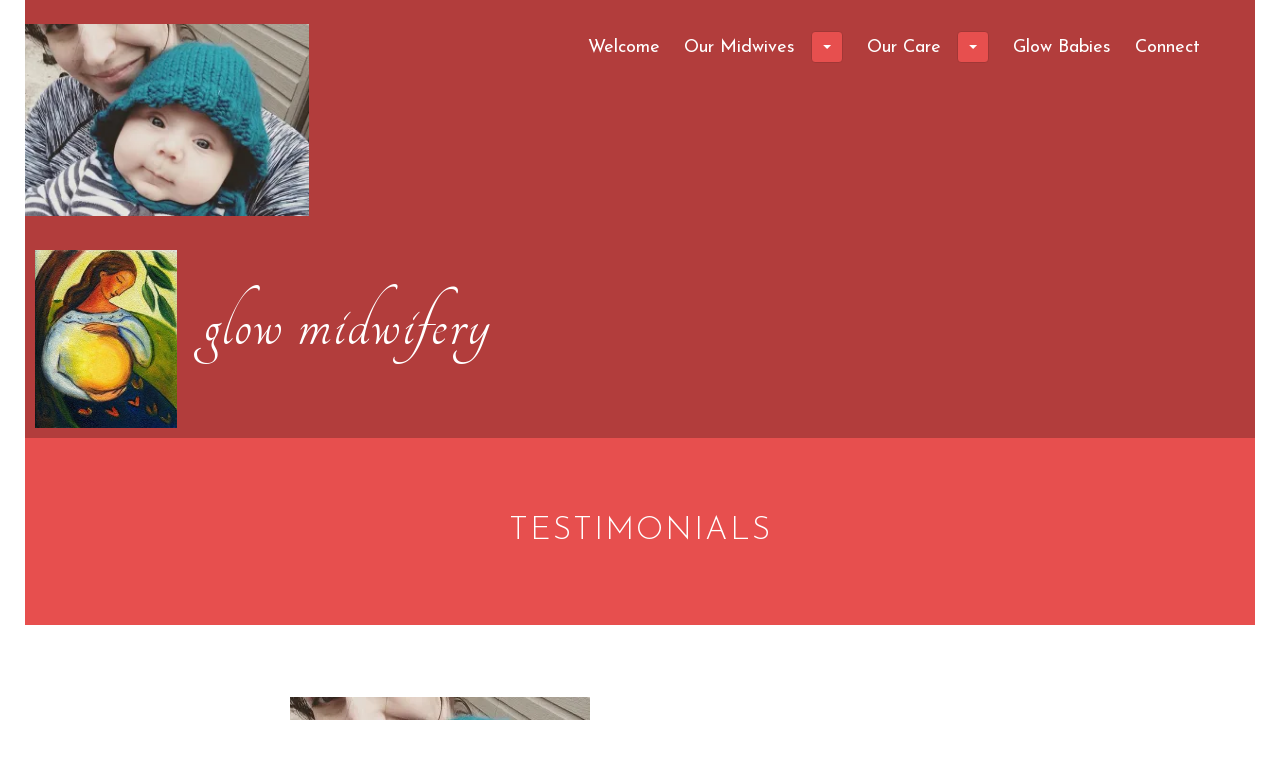

--- FILE ---
content_type: text/html; charset=UTF-8
request_url: https://www.glowmidwifery.com/welcome-glow-midwifery/testimonials/
body_size: 6118
content:
<!DOCTYPE html>
<html lang="en-US">
<head>
<meta charset="UTF-8">
<meta name="viewport" content="width=device-width, initial-scale=1">
<link media="all" href="https://www.glowmidwifery.com/wp-content/cache/autoptimize/css/autoptimize_2dfcf37a3e3dca5013e24d9122b79dd5.css" rel="stylesheet"><title>testimonials - glow midwifery</title>
<link rel="profile" href="http://gmpg.org/xfn/11">
<link rel="pingback" href="https://www.glowmidwifery.com/xmlrpc.php">

<meta name='robots' content='index, follow, max-image-preview:large, max-snippet:-1, max-video-preview:-1' />

	<!-- This site is optimized with the Yoast SEO plugin v26.8 - https://yoast.com/product/yoast-seo-wordpress/ -->
	<title>testimonials - glow midwifery</title>
	<link rel="canonical" href="https://www.glowmidwifery.com/welcome-glow-midwifery/testimonials/" />
	<script type="application/ld+json" class="yoast-schema-graph">{"@context":"https://schema.org","@graph":[{"@type":"WebPage","@id":"https://www.glowmidwifery.com/welcome-glow-midwifery/testimonials/","url":"https://www.glowmidwifery.com/welcome-glow-midwifery/testimonials/","name":"testimonials - glow midwifery","isPartOf":{"@id":"https://www.glowmidwifery.com/#website"},"primaryImageOfPage":{"@id":"https://www.glowmidwifery.com/welcome-glow-midwifery/testimonials/#primaryimage"},"image":{"@id":"https://www.glowmidwifery.com/welcome-glow-midwifery/testimonials/#primaryimage"},"thumbnailUrl":"https://i0.wp.com/www.glowmidwifery.com/wp-content/uploads/2012/02/testimonials.jpg?fit=640%2C432&ssl=1","datePublished":"2017-10-02T03:59:28+00:00","dateModified":"2021-05-13T21:48:54+00:00","breadcrumb":{"@id":"https://www.glowmidwifery.com/welcome-glow-midwifery/testimonials/#breadcrumb"},"inLanguage":"en-US","potentialAction":[{"@type":"ReadAction","target":["https://www.glowmidwifery.com/welcome-glow-midwifery/testimonials/"]}]},{"@type":"ImageObject","inLanguage":"en-US","@id":"https://www.glowmidwifery.com/welcome-glow-midwifery/testimonials/#primaryimage","url":"https://i0.wp.com/www.glowmidwifery.com/wp-content/uploads/2012/02/testimonials.jpg?fit=640%2C432&ssl=1","contentUrl":"https://i0.wp.com/www.glowmidwifery.com/wp-content/uploads/2012/02/testimonials.jpg?fit=640%2C432&ssl=1","width":640,"height":432,"caption":"mother and baby"},{"@type":"BreadcrumbList","@id":"https://www.glowmidwifery.com/welcome-glow-midwifery/testimonials/#breadcrumb","itemListElement":[{"@type":"ListItem","position":1,"name":"Home","item":"https://www.glowmidwifery.com/"},{"@type":"ListItem","position":2,"name":"testimonials"}]},{"@type":"WebSite","@id":"https://www.glowmidwifery.com/#website","url":"https://www.glowmidwifery.com/","name":"glow midwifery","description":"great love opens the way","publisher":{"@id":"https://www.glowmidwifery.com/#organization"},"potentialAction":[{"@type":"SearchAction","target":{"@type":"EntryPoint","urlTemplate":"https://www.glowmidwifery.com/?s={search_term_string}"},"query-input":{"@type":"PropertyValueSpecification","valueRequired":true,"valueName":"search_term_string"}}],"inLanguage":"en-US"},{"@type":"Organization","@id":"https://www.glowmidwifery.com/#organization","name":"Glow Midwifery","url":"https://www.glowmidwifery.com/","logo":{"@type":"ImageObject","inLanguage":"en-US","@id":"https://www.glowmidwifery.com/#/schema/logo/image/","url":"https://www.glowmidwifery.com/wp-content/uploads/2017/09/glowLady.jpg","contentUrl":"https://www.glowmidwifery.com/wp-content/uploads/2017/09/glowLady.jpg","width":239,"height":300,"caption":"Glow Midwifery"},"image":{"@id":"https://www.glowmidwifery.com/#/schema/logo/image/"},"sameAs":["https://l.facebook.com/l.php?u=http://www.glowmidwifery.com/&amp;amp;amp;h=AT1VKcKMqBpnWAEXEjbL21XiSC1eAT0gDI9MRBCF4B6-3M_wZiDnPa2-Qm6id2KEpXvHAJlPTImae4tK6HERV3MUYjPwYhH2Xp5VtSCJmojOC7Nbkno1n6a5-ayBrkofHTc"]}]}</script>
	<!-- / Yoast SEO plugin. -->


<link rel='dns-prefetch' href='//www.googletagmanager.com' />
<link rel='dns-prefetch' href='//stats.wp.com' />
<link rel='dns-prefetch' href='//fonts.googleapis.com' />
<link rel='preconnect' href='//i0.wp.com' />
<link rel='preconnect' href='//c0.wp.com' />
<link rel="alternate" type="application/rss+xml" title="glow midwifery &raquo; Feed" href="https://www.glowmidwifery.com/feed/" />
<link rel="alternate" type="application/rss+xml" title="glow midwifery &raquo; Comments Feed" href="https://www.glowmidwifery.com/comments/feed/" />
<link rel="alternate" title="oEmbed (JSON)" type="application/json+oembed" href="https://www.glowmidwifery.com/wp-json/oembed/1.0/embed?url=https%3A%2F%2Fwww.glowmidwifery.com%2Fwelcome-glow-midwifery%2Ftestimonials%2F" />
<link rel="alternate" title="oEmbed (XML)" type="text/xml+oembed" href="https://www.glowmidwifery.com/wp-json/oembed/1.0/embed?url=https%3A%2F%2Fwww.glowmidwifery.com%2Fwelcome-glow-midwifery%2Ftestimonials%2F&#038;format=xml" />







<link rel='stylesheet' id='goran-noto-sans-css' href='https://fonts.googleapis.com/css?family=Noto+Sans%3A400%2C700%2C400italic%2C700italic&#038;subset=latin%2Clatin-ext' type='text/css' media='all' />
<link rel='stylesheet' id='goran-noto-serif-css' href='https://fonts.googleapis.com/css?family=Noto+Serif%3A400%2C700%2C400italic%2C700italic&#038;subset=latin%2Clatin-ext' type='text/css' media='all' />
<link rel='stylesheet' id='goran-droid-sans-mono-css' href='https://fonts.googleapis.com/css?family=Droid+Sans+Mono' type='text/css' media='all' />

<script type="text/javascript" src="https://www.glowmidwifery.com/wp-includes/js/jquery/jquery.min.js?ver=3.7.1" id="jquery-core-js"></script>


<!-- Google tag (gtag.js) snippet added by Site Kit -->
<!-- Google Analytics snippet added by Site Kit -->
<script type="text/javascript" src="https://www.googletagmanager.com/gtag/js?id=G-MF0XQ6JF7R" id="google_gtagjs-js" async></script>
<script type="text/javascript" id="google_gtagjs-js-after">
/* <![CDATA[ */
window.dataLayer = window.dataLayer || [];function gtag(){dataLayer.push(arguments);}
gtag("set","linker",{"domains":["www.glowmidwifery.com"]});
gtag("js", new Date());
gtag("set", "developer_id.dZTNiMT", true);
gtag("config", "G-MF0XQ6JF7R");
//# sourceURL=google_gtagjs-js-after
/* ]]> */
</script>
<link rel="https://api.w.org/" href="https://www.glowmidwifery.com/wp-json/" /><link rel="alternate" title="JSON" type="application/json" href="https://www.glowmidwifery.com/wp-json/wp/v2/media/3254" /><link rel="EditURI" type="application/rsd+xml" title="RSD" href="https://www.glowmidwifery.com/xmlrpc.php?rsd" />
<meta name="generator" content="WordPress 6.9" />
<link rel='shortlink' href='https://www.glowmidwifery.com/?p=3254' />
	<link rel="preconnect" href="https://fonts.googleapis.com">
	<link rel="preconnect" href="https://fonts.gstatic.com">
	<link href='https://fonts.googleapis.com/css2?display=swap&family=Imprima&family=Tangerine&family=Josefin+Sans:wght@300;400' rel='stylesheet'><meta name="generator" content="Site Kit by Google 1.170.0" />	
		
	<link rel="icon" href="https://i0.wp.com/www.glowmidwifery.com/wp-content/uploads/2016/05/cropped-izs0096541.jpg?fit=32%2C32&#038;ssl=1" sizes="32x32" />
<link rel="icon" href="https://i0.wp.com/www.glowmidwifery.com/wp-content/uploads/2016/05/cropped-izs0096541.jpg?fit=192%2C192&#038;ssl=1" sizes="192x192" />
<link rel="apple-touch-icon" href="https://i0.wp.com/www.glowmidwifery.com/wp-content/uploads/2016/05/cropped-izs0096541.jpg?fit=180%2C180&#038;ssl=1" />
<meta name="msapplication-TileImage" content="https://i0.wp.com/www.glowmidwifery.com/wp-content/uploads/2016/05/cropped-izs0096541.jpg?fit=270%2C270&#038;ssl=1" />
		
			
	

<!-- Global site tag (gtag.js) - Google Ads: 940108872 -->
<script async src="https://www.googletagmanager.com/gtag/js?id=AW-940108872"></script>
<script>
  window.dataLayer = window.dataLayer || [];
  function gtag(){dataLayer.push(arguments);}
  gtag('js', new Date());

  gtag('config', 'AW-940108872');
</script>


<link rel='stylesheet' id='so-css-edin-css' href='https://www.glowmidwifery.com/wp-content/cache/autoptimize/css/autoptimize_single_3c6ade55d3d924dd7bc080cc824f9f58.css?ver=1620712894' type='text/css' media='all' />
</head>

<body class="attachment wp-singular attachment-template-default attachmentid-3254 attachment-jpeg custom-background wp-theme-edin wp-child-theme-goran-glow has-footer-navigation navigation-default no-sidebar">
<div id="page" class="hfeed site">
	<a class="skip-link screen-reader-text" href="#content">Skip to content</a>

	<header id="masthead" class="site-header" role="banner">
		
		<div class="site-branding">
			<a href="https://www.glowmidwifery.com/" class="site-logo-link" rel="home" itemprop="url"><img width="284" height="192" src="https://i0.wp.com/www.glowmidwifery.com/wp-content/uploads/2012/02/testimonials.jpg?fit=284%2C192&amp;ssl=1" class="site-logo attachment-edin-logo" alt="" data-size="edin-logo" itemprop="logo" decoding="async" fetchpriority="high" srcset="https://i0.wp.com/www.glowmidwifery.com/wp-content/uploads/2012/02/testimonials.jpg?w=640&amp;ssl=1 640w, https://i0.wp.com/www.glowmidwifery.com/wp-content/uploads/2012/02/testimonials.jpg?resize=300%2C203&amp;ssl=1 300w, https://i0.wp.com/www.glowmidwifery.com/wp-content/uploads/2012/02/testimonials.jpg?resize=284%2C192&amp;ssl=1 284w" sizes="(max-width: 284px) 100vw, 284px" /></a>			<h1 class="site-title clear">
				<a href="https://www.glowmidwifery.com/" rel="home">
					<img class="glow-header-logo" src="/wp-content/themes/goran-glow/assets/glowLady.jpg" alt="glow-logo" title="glowmidwifery.com">
					<span class="glow-header-text">glow midwifery</span>
				</a>
			</h1>
			<h2 class="site-description">great love opens the way</h2>
		</div><!-- .site-branding -->

					<nav id="site-navigation" class="main-navigation" role="navigation">
				<button class="menu-toggle">Menu</button>
				<div class="menu-primary"><ul id="menu-main-menu" class="clear"><li id="menu-item-2315" class="menu-item menu-item-type-custom menu-item-object-custom menu-item-home menu-item-2315"><a href="http://www.glowmidwifery.com">Welcome</a></li>
<li id="menu-item-2316" class="menu-item menu-item-type-post_type menu-item-object-page menu-item-has-children menu-item-2316"><a href="https://www.glowmidwifery.com/glow-midwives/">Our Midwives</a>
<ul class="sub-menu">
	<li id="menu-item-2596" class="menu-item menu-item-type-post_type menu-item-object-page menu-item-2596"><a href="https://www.glowmidwifery.com/glow-midwives/">Glow Midwives</a></li>
	<li id="menu-item-2319" class="menu-item menu-item-type-post_type menu-item-object-page menu-item-2319"><a href="https://www.glowmidwifery.com/glow-midwives/home-birth-testimonials/">Testimonials</a></li>
</ul>
</li>
<li id="menu-item-2322" class="menu-item menu-item-type-post_type menu-item-object-page menu-item-has-children menu-item-2322"><a href="https://www.glowmidwifery.com/our-care/">Our Care</a>
<ul class="sub-menu">
	<li id="menu-item-2597" class="menu-item menu-item-type-post_type menu-item-object-page menu-item-2597"><a href="https://www.glowmidwifery.com/our-care/">Our Care</a></li>
	<li id="menu-item-2318" class="menu-item menu-item-type-post_type menu-item-object-page menu-item-2318"><a href="https://www.glowmidwifery.com/our-care/home-birth-prenatal-care/">Prenatal Care</a></li>
	<li id="menu-item-2317" class="menu-item menu-item-type-post_type menu-item-object-page menu-item-2317"><a href="https://www.glowmidwifery.com/our-care/home-birth/">Home Birth</a></li>
	<li id="menu-item-2321" class="menu-item menu-item-type-post_type menu-item-object-page menu-item-2321"><a href="https://www.glowmidwifery.com/our-care/documents/">Documents</a></li>
	<li id="menu-item-2320" class="menu-item menu-item-type-post_type menu-item-object-page menu-item-2320"><a href="https://www.glowmidwifery.com/our-care/home-birth-resources/">Resources</a></li>
</ul>
</li>
<li id="menu-item-2594" class="menu-item menu-item-type-post_type menu-item-object-page menu-item-2594"><a href="https://www.glowmidwifery.com/glow-babies/">Glow Babies</a></li>
<li id="menu-item-2323" class="menu-item menu-item-type-post_type menu-item-object-page menu-item-2323"><a href="https://www.glowmidwifery.com/connect/">Connect</a></li>
</ul></div>			</nav><!-- #site-navigation -->
			</header><!-- #masthead -->

	<div id="content" class="site-content">

	
		
<div class="hero without-featured-image">
	
		<div class="hero-wrapper"><h1 class="page-title">testimonials</h1></div>
	</div><!-- .hero -->


	
	
	<div class="content-wrapper clear">

		<div id="primary" class="content-area">
			<main id="main" class="site-main" role="main">

				
					<span>
<article id="post-3254" class="post-3254 attachment type-attachment status-inherit hentry">
	<div class="entry-content">
		<p class="attachment"><a href="https://i0.wp.com/www.glowmidwifery.com/wp-content/uploads/2012/02/testimonials.jpg?ssl=1"><img decoding="async" width="300" height="203" src="https://i0.wp.com/www.glowmidwifery.com/wp-content/uploads/2012/02/testimonials.jpg?fit=300%2C203&amp;ssl=1" class="attachment-medium size-medium" alt="mother and baby" srcset="https://i0.wp.com/www.glowmidwifery.com/wp-content/uploads/2012/02/testimonials.jpg?w=640&amp;ssl=1 640w, https://i0.wp.com/www.glowmidwifery.com/wp-content/uploads/2012/02/testimonials.jpg?resize=300%2C203&amp;ssl=1 300w, https://i0.wp.com/www.glowmidwifery.com/wp-content/uploads/2012/02/testimonials.jpg?resize=284%2C192&amp;ssl=1 284w" sizes="(max-width: 300px) 100vw, 300px" /></a></p>
	</div><!-- .entry-content -->

		
</article><!-- #post-## -->


		</span>

					
				
			</main><!-- #main -->
		</div><!-- #primary -->


	
</div><!-- .content-wrapper -->

	</div><!-- #content -->


	

	<footer id="colophon" class="site-footer" role="contentinfo">
					<nav class="footer-navigation" role="navigation">
				<div class="menu-main-menu-container"><ul id="menu-main-menu-1" class="clear"><li class="menu-item menu-item-type-custom menu-item-object-custom menu-item-home menu-item-2315"><a href="http://www.glowmidwifery.com">Welcome</a></li>
<li class="menu-item menu-item-type-post_type menu-item-object-page menu-item-2316"><a href="https://www.glowmidwifery.com/glow-midwives/">Our Midwives</a></li>
<li class="menu-item menu-item-type-post_type menu-item-object-page menu-item-2322"><a href="https://www.glowmidwifery.com/our-care/">Our Care</a></li>
<li class="menu-item menu-item-type-post_type menu-item-object-page menu-item-2594"><a href="https://www.glowmidwifery.com/glow-babies/">Glow Babies</a></li>
<li class="menu-item menu-item-type-post_type menu-item-object-page menu-item-2323"><a href="https://www.glowmidwifery.com/connect/">Connect</a></li>
</ul></div>			</nav><!-- .footer-navigation -->
				<div class="site-info">
			© glowmidwifery.com<br>
			<div class="fbbtn">
				<div class="fb-like" data-href="https://www.facebook.com/GlowMidwifery/" data-layout="button" data-action="like" data-show-faces="false" data-share="true"></div>
			</div>
		</div><!-- .site-info -->
	</footer><!-- #colophon -->
</div><!-- #page -->

<script type="speculationrules">
{"prefetch":[{"source":"document","where":{"and":[{"href_matches":"/*"},{"not":{"href_matches":["/wp-*.php","/wp-admin/*","/wp-content/uploads/*","/wp-content/*","/wp-content/plugins/*","/wp-content/themes/goran-glow/*","/wp-content/themes/edin/*","/*\\?(.+)"]}},{"not":{"selector_matches":"a[rel~=\"nofollow\"]"}},{"not":{"selector_matches":".no-prefetch, .no-prefetch a"}}]},"eagerness":"conservative"}]}
</script>
<script type="text/javascript" id="jetpack-testimonial-theme-supports-js-after">
/* <![CDATA[ */
const jetpack_testimonial_theme_supports = false
//# sourceURL=jetpack-testimonial-theme-supports-js-after
/* ]]> */
</script>


<script type="text/javascript" id="wp-api-ccf-js-extra">
/* <![CDATA[ */
var WP_API_Settings = {"root":"https://www.glowmidwifery.com/wp-json/","nonce":"b85ccc7165"};
//# sourceURL=wp-api-ccf-js-extra
/* ]]> */
</script>




<script type="text/javascript" id="jetpack-stats-js-before">
/* <![CDATA[ */
_stq = window._stq || [];
_stq.push([ "view", {"v":"ext","blog":"173877462","post":"3254","tz":"-8","srv":"www.glowmidwifery.com","j":"1:15.4"} ]);
_stq.push([ "clickTrackerInit", "173877462", "3254" ]);
//# sourceURL=jetpack-stats-js-before
/* ]]> */
</script>
<script type="text/javascript" src="https://stats.wp.com/e-202604.js" id="jetpack-stats-js" defer="defer" data-wp-strategy="defer"></script>
<script id="wp-emoji-settings" type="application/json">
{"baseUrl":"https://s.w.org/images/core/emoji/17.0.2/72x72/","ext":".png","svgUrl":"https://s.w.org/images/core/emoji/17.0.2/svg/","svgExt":".svg","source":{"concatemoji":"https://www.glowmidwifery.com/wp-includes/js/wp-emoji-release.min.js?ver=6.9"}}
</script>
<script type="module">
/* <![CDATA[ */
/*! This file is auto-generated */
const a=JSON.parse(document.getElementById("wp-emoji-settings").textContent),o=(window._wpemojiSettings=a,"wpEmojiSettingsSupports"),s=["flag","emoji"];function i(e){try{var t={supportTests:e,timestamp:(new Date).valueOf()};sessionStorage.setItem(o,JSON.stringify(t))}catch(e){}}function c(e,t,n){e.clearRect(0,0,e.canvas.width,e.canvas.height),e.fillText(t,0,0);t=new Uint32Array(e.getImageData(0,0,e.canvas.width,e.canvas.height).data);e.clearRect(0,0,e.canvas.width,e.canvas.height),e.fillText(n,0,0);const a=new Uint32Array(e.getImageData(0,0,e.canvas.width,e.canvas.height).data);return t.every((e,t)=>e===a[t])}function p(e,t){e.clearRect(0,0,e.canvas.width,e.canvas.height),e.fillText(t,0,0);var n=e.getImageData(16,16,1,1);for(let e=0;e<n.data.length;e++)if(0!==n.data[e])return!1;return!0}function u(e,t,n,a){switch(t){case"flag":return n(e,"\ud83c\udff3\ufe0f\u200d\u26a7\ufe0f","\ud83c\udff3\ufe0f\u200b\u26a7\ufe0f")?!1:!n(e,"\ud83c\udde8\ud83c\uddf6","\ud83c\udde8\u200b\ud83c\uddf6")&&!n(e,"\ud83c\udff4\udb40\udc67\udb40\udc62\udb40\udc65\udb40\udc6e\udb40\udc67\udb40\udc7f","\ud83c\udff4\u200b\udb40\udc67\u200b\udb40\udc62\u200b\udb40\udc65\u200b\udb40\udc6e\u200b\udb40\udc67\u200b\udb40\udc7f");case"emoji":return!a(e,"\ud83e\u1fac8")}return!1}function f(e,t,n,a){let r;const o=(r="undefined"!=typeof WorkerGlobalScope&&self instanceof WorkerGlobalScope?new OffscreenCanvas(300,150):document.createElement("canvas")).getContext("2d",{willReadFrequently:!0}),s=(o.textBaseline="top",o.font="600 32px Arial",{});return e.forEach(e=>{s[e]=t(o,e,n,a)}),s}function r(e){var t=document.createElement("script");t.src=e,t.defer=!0,document.head.appendChild(t)}a.supports={everything:!0,everythingExceptFlag:!0},new Promise(t=>{let n=function(){try{var e=JSON.parse(sessionStorage.getItem(o));if("object"==typeof e&&"number"==typeof e.timestamp&&(new Date).valueOf()<e.timestamp+604800&&"object"==typeof e.supportTests)return e.supportTests}catch(e){}return null}();if(!n){if("undefined"!=typeof Worker&&"undefined"!=typeof OffscreenCanvas&&"undefined"!=typeof URL&&URL.createObjectURL&&"undefined"!=typeof Blob)try{var e="postMessage("+f.toString()+"("+[JSON.stringify(s),u.toString(),c.toString(),p.toString()].join(",")+"));",a=new Blob([e],{type:"text/javascript"});const r=new Worker(URL.createObjectURL(a),{name:"wpTestEmojiSupports"});return void(r.onmessage=e=>{i(n=e.data),r.terminate(),t(n)})}catch(e){}i(n=f(s,u,c,p))}t(n)}).then(e=>{for(const n in e)a.supports[n]=e[n],a.supports.everything=a.supports.everything&&a.supports[n],"flag"!==n&&(a.supports.everythingExceptFlag=a.supports.everythingExceptFlag&&a.supports[n]);var t;a.supports.everythingExceptFlag=a.supports.everythingExceptFlag&&!a.supports.flag,a.supports.everything||((t=a.source||{}).concatemoji?r(t.concatemoji):t.wpemoji&&t.twemoji&&(r(t.twemoji),r(t.wpemoji)))});
//# sourceURL=https://www.glowmidwifery.com/wp-includes/js/wp-emoji-loader.min.js
/* ]]> */
</script>
<script>(function(d, s, id) {
  var js, fjs = d.getElementsByTagName(s)[0];
  if (d.getElementById(id)) return;
  js = d.createElement(s); js.id = id;
  js.src = "//connect.facebook.net/en_US/sdk.js#xfbml=1&version=v2.6";
  fjs.parentNode.insertBefore(js, fjs);
}(document, 'script', 'facebook-jssdk'));
</script>
<script>
  window.addEventListener('load',function(){
    var timer = setInterval(function(){
      if(jQuery('.ccf-form-complete:contains("Thank you for sending us")').is(':visible')){
        gtag('event', 'conversion', {'send_to': 'AW-940108872/1uRXCIe_npYBEMjYo8AD'});
        clearInterval(timer);
      }
    },700);
  })
</script>
<script defer src="https://www.glowmidwifery.com/wp-content/cache/autoptimize/js/autoptimize_c7624a5cedafc8b57357f37a63d87c5b.js"></script></body>
</html>

--- FILE ---
content_type: text/css
request_url: https://www.glowmidwifery.com/wp-content/cache/autoptimize/css/autoptimize_2dfcf37a3e3dca5013e24d9122b79dd5.css
body_size: 34444
content:
img:is([sizes=auto i],[sizes^="auto," i]){contain-intrinsic-size:3000px 1500px}
img.wp-smiley,img.emoji{display:inline !important;border:none !important;box-shadow:none !important;height:1em !important;width:1em !important;margin:0 .07em !important;vertical-align:-.1em !important;background:0 0 !important;padding:0 !important}
:root{--wp-block-synced-color:#7a00df;--wp-block-synced-color--rgb:122,0,223;--wp-bound-block-color:var(--wp-block-synced-color);--wp-editor-canvas-background:#ddd;--wp-admin-theme-color:#007cba;--wp-admin-theme-color--rgb:0,124,186;--wp-admin-theme-color-darker-10:#006ba1;--wp-admin-theme-color-darker-10--rgb:0,107,160.5;--wp-admin-theme-color-darker-20:#005a87;--wp-admin-theme-color-darker-20--rgb:0,90,135;--wp-admin-border-width-focus:2px}@media (min-resolution:192dpi){:root{--wp-admin-border-width-focus:1.5px}}.wp-element-button{cursor:pointer}:root .has-very-light-gray-background-color{background-color:#eee}:root .has-very-dark-gray-background-color{background-color:#313131}:root .has-very-light-gray-color{color:#eee}:root .has-very-dark-gray-color{color:#313131}:root .has-vivid-green-cyan-to-vivid-cyan-blue-gradient-background{background:linear-gradient(135deg,#00d084,#0693e3)}:root .has-purple-crush-gradient-background{background:linear-gradient(135deg,#34e2e4,#4721fb 50%,#ab1dfe)}:root .has-hazy-dawn-gradient-background{background:linear-gradient(135deg,#faaca8,#dad0ec)}:root .has-subdued-olive-gradient-background{background:linear-gradient(135deg,#fafae1,#67a671)}:root .has-atomic-cream-gradient-background{background:linear-gradient(135deg,#fdd79a,#004a59)}:root .has-nightshade-gradient-background{background:linear-gradient(135deg,#330968,#31cdcf)}:root .has-midnight-gradient-background{background:linear-gradient(135deg,#020381,#2874fc)}:root{--wp--preset--font-size--normal:16px;--wp--preset--font-size--huge:42px}.has-regular-font-size{font-size:1em}.has-larger-font-size{font-size:2.625em}.has-normal-font-size{font-size:var(--wp--preset--font-size--normal)}.has-huge-font-size{font-size:var(--wp--preset--font-size--huge)}.has-text-align-center{text-align:center}.has-text-align-left{text-align:left}.has-text-align-right{text-align:right}.has-fit-text{white-space:nowrap!important}#end-resizable-editor-section{display:none}.aligncenter{clear:both}.items-justified-left{justify-content:flex-start}.items-justified-center{justify-content:center}.items-justified-right{justify-content:flex-end}.items-justified-space-between{justify-content:space-between}.screen-reader-text{border:0;clip-path:inset(50%);height:1px;margin:-1px;overflow:hidden;padding:0;position:absolute;width:1px;word-wrap:normal!important}.screen-reader-text:focus{background-color:#ddd;clip-path:none;color:#444;display:block;font-size:1em;height:auto;left:5px;line-height:normal;padding:15px 23px 14px;text-decoration:none;top:5px;width:auto;z-index:100000}html :where(.has-border-color){border-style:solid}html :where([style*=border-top-color]){border-top-style:solid}html :where([style*=border-right-color]){border-right-style:solid}html :where([style*=border-bottom-color]){border-bottom-style:solid}html :where([style*=border-left-color]){border-left-style:solid}html :where([style*=border-width]){border-style:solid}html :where([style*=border-top-width]){border-top-style:solid}html :where([style*=border-right-width]){border-right-style:solid}html :where([style*=border-bottom-width]){border-bottom-style:solid}html :where([style*=border-left-width]){border-left-style:solid}html :where(img[class*=wp-image-]){height:auto;max-width:100%}:where(figure){margin:0 0 1em}html :where(.is-position-sticky){--wp-admin--admin-bar--position-offset:var(--wp-admin--admin-bar--height,0px)}@media screen and (max-width:600px){html :where(.is-position-sticky){--wp-admin--admin-bar--position-offset:0px}}
:root{--wp--preset--aspect-ratio--square:1;--wp--preset--aspect-ratio--4-3:4/3;--wp--preset--aspect-ratio--3-4:3/4;--wp--preset--aspect-ratio--3-2:3/2;--wp--preset--aspect-ratio--2-3:2/3;--wp--preset--aspect-ratio--16-9:16/9;--wp--preset--aspect-ratio--9-16:9/16;--wp--preset--color--black:#000;--wp--preset--color--cyan-bluish-gray:#abb8c3;--wp--preset--color--white:#fff;--wp--preset--color--pale-pink:#f78da7;--wp--preset--color--vivid-red:#cf2e2e;--wp--preset--color--luminous-vivid-orange:#ff6900;--wp--preset--color--luminous-vivid-amber:#fcb900;--wp--preset--color--light-green-cyan:#7bdcb5;--wp--preset--color--vivid-green-cyan:#00d084;--wp--preset--color--pale-cyan-blue:#8ed1fc;--wp--preset--color--vivid-cyan-blue:#0693e3;--wp--preset--color--vivid-purple:#9b51e0;--wp--preset--gradient--vivid-cyan-blue-to-vivid-purple:linear-gradient(135deg,#0693e3 0%,#9b51e0 100%);--wp--preset--gradient--light-green-cyan-to-vivid-green-cyan:linear-gradient(135deg,#7adcb4 0%,#00d082 100%);--wp--preset--gradient--luminous-vivid-amber-to-luminous-vivid-orange:linear-gradient(135deg,#fcb900 0%,#ff6900 100%);--wp--preset--gradient--luminous-vivid-orange-to-vivid-red:linear-gradient(135deg,#ff6900 0%,#cf2e2e 100%);--wp--preset--gradient--very-light-gray-to-cyan-bluish-gray:linear-gradient(135deg,#eee 0%,#a9b8c3 100%);--wp--preset--gradient--cool-to-warm-spectrum:linear-gradient(135deg,#4aeadc 0%,#9778d1 20%,#cf2aba 40%,#ee2c82 60%,#fb6962 80%,#fef84c 100%);--wp--preset--gradient--blush-light-purple:linear-gradient(135deg,#ffceec 0%,#9896f0 100%);--wp--preset--gradient--blush-bordeaux:linear-gradient(135deg,#fecda5 0%,#fe2d2d 50%,#6b003e 100%);--wp--preset--gradient--luminous-dusk:linear-gradient(135deg,#ffcb70 0%,#c751c0 50%,#4158d0 100%);--wp--preset--gradient--pale-ocean:linear-gradient(135deg,#fff5cb 0%,#b6e3d4 50%,#33a7b5 100%);--wp--preset--gradient--electric-grass:linear-gradient(135deg,#caf880 0%,#71ce7e 100%);--wp--preset--gradient--midnight:linear-gradient(135deg,#020381 0%,#2874fc 100%);--wp--preset--font-size--small:13px;--wp--preset--font-size--medium:20px;--wp--preset--font-size--large:36px;--wp--preset--font-size--x-large:42px;--wp--preset--spacing--20:.44rem;--wp--preset--spacing--30:.67rem;--wp--preset--spacing--40:1rem;--wp--preset--spacing--50:1.5rem;--wp--preset--spacing--60:2.25rem;--wp--preset--spacing--70:3.38rem;--wp--preset--spacing--80:5.06rem;--wp--preset--shadow--natural:6px 6px 9px rgba(0,0,0,.2);--wp--preset--shadow--deep:12px 12px 50px rgba(0,0,0,.4);--wp--preset--shadow--sharp:6px 6px 0px rgba(0,0,0,.2);--wp--preset--shadow--outlined:6px 6px 0px -3px #fff,6px 6px #000;--wp--preset--shadow--crisp:6px 6px 0px #000}:where(.is-layout-flex){gap:.5em}:where(.is-layout-grid){gap:.5em}body .is-layout-flex{display:flex}.is-layout-flex{flex-wrap:wrap;align-items:center}.is-layout-flex>:is(*,div){margin:0}body .is-layout-grid{display:grid}.is-layout-grid>:is(*,div){margin:0}:where(.wp-block-columns.is-layout-flex){gap:2em}:where(.wp-block-columns.is-layout-grid){gap:2em}:where(.wp-block-post-template.is-layout-flex){gap:1.25em}:where(.wp-block-post-template.is-layout-grid){gap:1.25em}.has-black-color{color:var(--wp--preset--color--black) !important}.has-cyan-bluish-gray-color{color:var(--wp--preset--color--cyan-bluish-gray) !important}.has-white-color{color:var(--wp--preset--color--white) !important}.has-pale-pink-color{color:var(--wp--preset--color--pale-pink) !important}.has-vivid-red-color{color:var(--wp--preset--color--vivid-red) !important}.has-luminous-vivid-orange-color{color:var(--wp--preset--color--luminous-vivid-orange) !important}.has-luminous-vivid-amber-color{color:var(--wp--preset--color--luminous-vivid-amber) !important}.has-light-green-cyan-color{color:var(--wp--preset--color--light-green-cyan) !important}.has-vivid-green-cyan-color{color:var(--wp--preset--color--vivid-green-cyan) !important}.has-pale-cyan-blue-color{color:var(--wp--preset--color--pale-cyan-blue) !important}.has-vivid-cyan-blue-color{color:var(--wp--preset--color--vivid-cyan-blue) !important}.has-vivid-purple-color{color:var(--wp--preset--color--vivid-purple) !important}.has-black-background-color{background-color:var(--wp--preset--color--black) !important}.has-cyan-bluish-gray-background-color{background-color:var(--wp--preset--color--cyan-bluish-gray) !important}.has-white-background-color{background-color:var(--wp--preset--color--white) !important}.has-pale-pink-background-color{background-color:var(--wp--preset--color--pale-pink) !important}.has-vivid-red-background-color{background-color:var(--wp--preset--color--vivid-red) !important}.has-luminous-vivid-orange-background-color{background-color:var(--wp--preset--color--luminous-vivid-orange) !important}.has-luminous-vivid-amber-background-color{background-color:var(--wp--preset--color--luminous-vivid-amber) !important}.has-light-green-cyan-background-color{background-color:var(--wp--preset--color--light-green-cyan) !important}.has-vivid-green-cyan-background-color{background-color:var(--wp--preset--color--vivid-green-cyan) !important}.has-pale-cyan-blue-background-color{background-color:var(--wp--preset--color--pale-cyan-blue) !important}.has-vivid-cyan-blue-background-color{background-color:var(--wp--preset--color--vivid-cyan-blue) !important}.has-vivid-purple-background-color{background-color:var(--wp--preset--color--vivid-purple) !important}.has-black-border-color{border-color:var(--wp--preset--color--black) !important}.has-cyan-bluish-gray-border-color{border-color:var(--wp--preset--color--cyan-bluish-gray) !important}.has-white-border-color{border-color:var(--wp--preset--color--white) !important}.has-pale-pink-border-color{border-color:var(--wp--preset--color--pale-pink) !important}.has-vivid-red-border-color{border-color:var(--wp--preset--color--vivid-red) !important}.has-luminous-vivid-orange-border-color{border-color:var(--wp--preset--color--luminous-vivid-orange) !important}.has-luminous-vivid-amber-border-color{border-color:var(--wp--preset--color--luminous-vivid-amber) !important}.has-light-green-cyan-border-color{border-color:var(--wp--preset--color--light-green-cyan) !important}.has-vivid-green-cyan-border-color{border-color:var(--wp--preset--color--vivid-green-cyan) !important}.has-pale-cyan-blue-border-color{border-color:var(--wp--preset--color--pale-cyan-blue) !important}.has-vivid-cyan-blue-border-color{border-color:var(--wp--preset--color--vivid-cyan-blue) !important}.has-vivid-purple-border-color{border-color:var(--wp--preset--color--vivid-purple) !important}.has-vivid-cyan-blue-to-vivid-purple-gradient-background{background:var(--wp--preset--gradient--vivid-cyan-blue-to-vivid-purple) !important}.has-light-green-cyan-to-vivid-green-cyan-gradient-background{background:var(--wp--preset--gradient--light-green-cyan-to-vivid-green-cyan) !important}.has-luminous-vivid-amber-to-luminous-vivid-orange-gradient-background{background:var(--wp--preset--gradient--luminous-vivid-amber-to-luminous-vivid-orange) !important}.has-luminous-vivid-orange-to-vivid-red-gradient-background{background:var(--wp--preset--gradient--luminous-vivid-orange-to-vivid-red) !important}.has-very-light-gray-to-cyan-bluish-gray-gradient-background{background:var(--wp--preset--gradient--very-light-gray-to-cyan-bluish-gray) !important}.has-cool-to-warm-spectrum-gradient-background{background:var(--wp--preset--gradient--cool-to-warm-spectrum) !important}.has-blush-light-purple-gradient-background{background:var(--wp--preset--gradient--blush-light-purple) !important}.has-blush-bordeaux-gradient-background{background:var(--wp--preset--gradient--blush-bordeaux) !important}.has-luminous-dusk-gradient-background{background:var(--wp--preset--gradient--luminous-dusk) !important}.has-pale-ocean-gradient-background{background:var(--wp--preset--gradient--pale-ocean) !important}.has-electric-grass-gradient-background{background:var(--wp--preset--gradient--electric-grass) !important}.has-midnight-gradient-background{background:var(--wp--preset--gradient--midnight) !important}.has-small-font-size{font-size:var(--wp--preset--font-size--small) !important}.has-medium-font-size{font-size:var(--wp--preset--font-size--medium) !important}.has-large-font-size{font-size:var(--wp--preset--font-size--large) !important}.has-x-large-font-size{font-size:var(--wp--preset--font-size--x-large) !important}
/*! This file is auto-generated */
.wp-block-button__link{color:#fff;background-color:#32373c;border-radius:9999px;box-shadow:none;text-decoration:none;padding:calc(.667em + 2px) calc(1.333em + 2px);font-size:1.125em}.wp-block-file__button{background:#32373c;color:#fff;text-decoration:none}
@font-face{font-family:Genericons;src:url(//www.glowmidwifery.com/wp-content/plugins/jetpack/_inc/genericons/genericons/./Genericons.eot);src:url(//www.glowmidwifery.com/wp-content/plugins/jetpack/_inc/genericons/genericons/./Genericons.eot?) format("embedded-opentype");font-weight:400;font-style:normal}@font-face{font-family:Genericons;src:url([data-uri]) format("woff"),url(//www.glowmidwifery.com/wp-content/plugins/jetpack/_inc/genericons/genericons/./Genericons.ttf) format("truetype"),url(//www.glowmidwifery.com/wp-content/plugins/jetpack/_inc/genericons/genericons/./Genericons.svg#Genericons) format("svg");font-weight:400;font-style:normal}@media screen and (-webkit-min-device-pixel-ratio:0){@font-face{font-family:Genericons;src:url(//www.glowmidwifery.com/wp-content/plugins/jetpack/_inc/genericons/genericons/./Genericons.svg#Genericons) format("svg")}}.genericon{font-size:16px;vertical-align:top;text-align:center;transition:color .1s ease-in 0;display:inline-block;font-family:Genericons;font-style:normal;font-weight:400;font-variant:normal;line-height:1;text-decoration:inherit;text-transform:none;-moz-osx-font-smoothing:grayscale;-webkit-font-smoothing:antialiased;speak:none}.genericon-rotate-90{transform:rotate(90deg);filter:progid:DXImageTransform.Microsoft.BasicImage(rotation=1)}.genericon-rotate-180{transform:rotate(180deg);filter:progid:DXImageTransform.Microsoft.BasicImage(rotation=2)}.genericon-rotate-270{transform:rotate(270deg);filter:progid:DXImageTransform.Microsoft.BasicImage(rotation=3)}.genericon-flip-horizontal{transform:scale(-1,1)}.genericon-flip-vertical{transform:scale(1,-1)}.genericon-404:before{content:"\f423"}.genericon-activity:before{content:"\f508"}.genericon-anchor:before{content:"\f509"}.genericon-aside:before{content:"\f101"}.genericon-attachment:before{content:"\f416"}.genericon-audio:before{content:"\f109"}.genericon-bold:before{content:"\f471"}.genericon-book:before{content:"\f444"}.genericon-bug:before{content:"\f50a"}.genericon-cart:before{content:"\f447"}.genericon-category:before{content:"\f301"}.genericon-chat:before{content:"\f108"}.genericon-checkmark:before{content:"\f418"}.genericon-close:before{content:"\f405"}.genericon-close-alt:before{content:"\f406"}.genericon-cloud:before{content:"\f426"}.genericon-cloud-download:before{content:"\f440"}.genericon-cloud-upload:before{content:"\f441"}.genericon-code:before{content:"\f462"}.genericon-codepen:before{content:"\f216"}.genericon-cog:before{content:"\f445"}.genericon-collapse:before{content:"\f432"}.genericon-comment:before{content:"\f300"}.genericon-day:before{content:"\f305"}.genericon-digg:before{content:"\f221"}.genericon-document:before{content:"\f443"}.genericon-dot:before{content:"\f428"}.genericon-downarrow:before{content:"\f502"}.genericon-download:before{content:"\f50b"}.genericon-draggable:before{content:"\f436"}.genericon-dribbble:before{content:"\f201"}.genericon-dropbox:before{content:"\f225"}.genericon-dropdown:before{content:"\f433"}.genericon-dropdown-left:before{content:"\f434"}.genericon-edit:before{content:"\f411"}.genericon-ellipsis:before{content:"\f476"}.genericon-expand:before{content:"\f431"}.genericon-external:before{content:"\f442"}.genericon-facebook:before{content:"\f203"}.genericon-facebook-alt:before{content:"\f204"}.genericon-fastforward:before{content:"\f458"}.genericon-feed:before{content:"\f413"}.genericon-flag:before{content:"\f468"}.genericon-flickr:before{content:"\f211"}.genericon-foursquare:before{content:"\f226"}.genericon-fullscreen:before{content:"\f474"}.genericon-gallery:before{content:"\f103"}.genericon-github:before{content:"\f200"}.genericon-googleplus:before{content:"\f206"}.genericon-googleplus-alt:before{content:"\f218"}.genericon-handset:before{content:"\f50c"}.genericon-heart:before{content:"\f461"}.genericon-help:before{content:"\f457"}.genericon-hide:before{content:"\f404"}.genericon-hierarchy:before{content:"\f505"}.genericon-home:before{content:"\f409"}.genericon-image:before{content:"\f102"}.genericon-info:before{content:"\f455"}.genericon-instagram:before{content:"\f215"}.genericon-italic:before{content:"\f472"}.genericon-key:before{content:"\f427"}.genericon-leftarrow:before{content:"\f503"}.genericon-link:before{content:"\f107"}.genericon-linkedin:before{content:"\f207"}.genericon-linkedin-alt:before{content:"\f208"}.genericon-location:before{content:"\f417"}.genericon-lock:before{content:"\f470"}.genericon-mail:before{content:"\f410"}.genericon-maximize:before{content:"\f422"}.genericon-menu:before{content:"\f419"}.genericon-microphone:before{content:"\f50d"}.genericon-minimize:before{content:"\f421"}.genericon-minus:before{content:"\f50e"}.genericon-month:before{content:"\f307"}.genericon-move:before{content:"\f50f"}.genericon-next:before{content:"\f429"}.genericon-notice:before{content:"\f456"}.genericon-paintbrush:before{content:"\f506"}.genericon-path:before{content:"\f219"}.genericon-pause:before{content:"\f448"}.genericon-phone:before{content:"\f437"}.genericon-picture:before{content:"\f473"}.genericon-pinned:before{content:"\f308"}.genericon-pinterest:before{content:"\f209"}.genericon-pinterest-alt:before{content:"\f210"}.genericon-play:before{content:"\f452"}.genericon-plugin:before{content:"\f439"}.genericon-plus:before{content:"\f510"}.genericon-pocket:before{content:"\f224"}.genericon-polldaddy:before{content:"\f217"}.genericon-portfolio:before{content:"\f460"}.genericon-previous:before{content:"\f430"}.genericon-print:before{content:"\f469"}.genericon-quote:before{content:"\f106"}.genericon-rating-empty:before{content:"\f511"}.genericon-rating-full:before{content:"\f512"}.genericon-rating-half:before{content:"\f513"}.genericon-reddit:before{content:"\f222"}.genericon-refresh:before{content:"\f420"}.genericon-reply:before{content:"\f412"}.genericon-reply-alt:before{content:"\f466"}.genericon-reply-single:before{content:"\f467"}.genericon-rewind:before{content:"\f459"}.genericon-rightarrow:before{content:"\f501"}.genericon-search:before{content:"\f400"}.genericon-send-to-phone:before{content:"\f438"}.genericon-send-to-tablet:before{content:"\f454"}.genericon-share:before{content:"\f415"}.genericon-show:before{content:"\f403"}.genericon-shuffle:before{content:"\f514"}.genericon-sitemap:before{content:"\f507"}.genericon-skip-ahead:before{content:"\f451"}.genericon-skip-back:before{content:"\f450"}.genericon-spam:before{content:"\f424"}.genericon-spotify:before{content:"\f515"}.genericon-standard:before{content:"\f100"}.genericon-star:before{content:"\f408"}.genericon-status:before{content:"\f105"}.genericon-stop:before{content:"\f449"}.genericon-stumbleupon:before{content:"\f223"}.genericon-subscribe:before{content:"\f463"}.genericon-subscribed:before{content:"\f465"}.genericon-summary:before{content:"\f425"}.genericon-tablet:before{content:"\f453"}.genericon-tag:before{content:"\f302"}.genericon-time:before{content:"\f303"}.genericon-top:before{content:"\f435"}.genericon-trash:before{content:"\f407"}.genericon-tumblr:before{content:"\f214"}.genericon-twitch:before{content:"\f516"}.genericon-twitter:before{content:"\f202"}.genericon-unapprove:before{content:"\f446"}.genericon-unsubscribe:before{content:"\f464"}.genericon-unzoom:before{content:"\f401"}.genericon-uparrow:before{content:"\f500"}.genericon-user:before{content:"\f304"}.genericon-video:before{content:"\f104"}.genericon-videocamera:before{content:"\f517"}.genericon-vimeo:before{content:"\f212"}.genericon-warning:before{content:"\f414"}.genericon-website:before{content:"\f475"}.genericon-week:before{content:"\f306"}.genericon-wordpress:before{content:"\f205"}.genericon-xpost:before{content:"\f504"}.genericon-youtube:before{content:"\f213"}.genericon-zoom:before{content:"\f402"}
html,body,div,span,applet,object,iframe,h1,h2,h3,h4,h5,h6,p,blockquote,pre,a,abbr,acronym,address,big,cite,code,del,dfn,em,font,ins,kbd,q,s,samp,small,strike,strong,sub,sup,tt,var,dl,dt,dd,ol,ul,li,fieldset,form,label,legend,table,caption,tbody,tfoot,thead,tr,th,td{border:0;font-family:inherit;font-size:100%;font-style:inherit;font-weight:inherit;margin:0;outline:0;padding:0;vertical-align:baseline}html{overflow-y:scroll;-webkit-text-size-adjust:100%;-ms-text-size-adjust:100%}*,*:before,*:after{-moz-box-sizing:border-box;-webkit-box-sizing:border-box;box-sizing:border-box}body{background:#fff}article,aside,details,figcaption,figure,footer,header,main,nav,section{display:block}ol,ul{list-style:none}table{border-collapse:separate;border-spacing:0}caption,th,td{font-weight:400;text-align:left}blockquote,q{quotes:"" ""}blockquote:before,blockquote:after,q:before,q:after{content:""}a:focus{outline:thin dotted}a:hover,a:active{outline:0}a img{border:0}html{font-size:100%;line-height:1.5em}body,button,input,select,textarea{color:#242424;font-family:"Noto Sans",sans-serif;-ms-word-wrap:break-word;word-wrap:break-word}h1,h2,h3,h4,h5,h6{clear:both;font-weight:700}h1{margin:0 auto 12px;font-size:2.25em;line-height:1.33333em}h2{margin:0 auto 12px;font-size:1.875em;line-height:1.6em}h3{margin:0 auto 16px;font-size:1.5em;line-height:2em}h4{margin:0 auto 17px;font-size:1.375em;line-height:1.636364em}h5{margin:0 auto 21px;font-size:1.125em;line-height:1.33333em}h6{margin:0 auto 24px;font-size:1em;line-height:1.5em}p{margin-bottom:24px}b,strong{font-weight:700}dfn,cite,em,i{font-style:italic}blockquote{padding-left:24px;margin:0 auto 24px;border-left:2px solid #e74f4e;font-family:"Noto Serif",serif}blockquote p{margin-bottom:0}blockquote blockquote{margin-top:24px}address{margin:0 0 24px}pre,code,kbd,tt,var{padding:0 4px;background:#f1f0f0;font-family:"Droid Sans Mono",monospace}pre{position:relative;overflow:auto;padding:24px;padding-left:48px;margin-bottom:24px;max-width:100%;border:1px solid #d2cfcf;-moz-border-radius:4px;-webkit-border-radius:4px;border-radius:4px;-ms-word-wrap:normal;word-wrap:normal}pre:before{content:'\f462';display:block;position:absolute;top:0;left:0;width:24px;height:100%;background:#e74f4e;color:#fff;font-family:"Genericons";font-size:16px;text-align:center}abbr,acronym{border-bottom:1px dotted #242424;cursor:help}mark,ins{padding:0 4px;background:#e74f4e;color:#fff;text-decoration:none}sup,sub{position:relative;vertical-align:baseline;height:0;font-size:75%;line-height:0}sup{bottom:1ex}sub{top:.5ex}small{font-size:75%}big{font-size:125%}.footer-widget-area pre,.footer-widget-area code,.footer-widget-area kbd,.footer-widget-area tt,.footer-widget-area var{background:#e1dfdf}.hero blockquote{border-left-color:rgba(255,255,255,.7)}.hero pre,.hero code,.hero kbd,.hero tt,.hero var .hero mark,.hero ins{background:rgba(0,0,0,.5)}.hero pre{border-color:#fff}.hero abbr,.hero acronym{border-bottom-color:rgba(255,255,255,.7)}.site-footer,.site-top-content{color:#d2cfcf}.site-top-content blockquote{border-left-color:#f1f0f0}.site-top-content pre,.site-top-content mark,.site-top-content ins{background:#302f2f}.site-top-content abbr,.site-top-content acronym{border-bottom-color:#f1f0f0}hr{margin-bottom:24px;height:1px;border:0;background-color:#f1f0f0}ul,ol{margin:0 0 24px}ul{list-style:square inside}ol{list-style:decimal inside}li>ul,li>ol{margin-bottom:0;margin-left:5%}dt{font-weight:700}dd{margin:0 24px 24px}img{height:auto;max-width:100%}figure{margin:0}table{margin:0 0 24px;width:100%;border-top:1px solid #d2cfcf;border-right:1px solid #d2cfcf}caption,th{font-weight:700}th,td{padding:12px;border-bottom:1px solid #d2cfcf;border-left:1px solid #d2cfcf}.footer-widget-area hr{background-color:#e1dfdf}.hero hr{background-color:#fff}.hero th,.hero td{border-bottom-color:#fff}.site-top-content hr{background-color:#302f2f}.site-top-content th,.site-top-content td{border-bottom-color:#302f2f}button,input,select,textarea{margin:0;vertical-align:baseline;font-size:100%;-moz-border-radius:4px;-webkit-border-radius:4px;border-radius:4px;-moz-transition:all .15s ease-in-out;-webkit-transition:all .15s ease-in-out;transition:all .15s ease-in-out}button,input[type=button],input[type=reset],input[type=submit]{padding:13px 26px;background:#e74f4e;border:0;color:#fff;font-weight:700;text-transform:uppercase;cursor:pointer;-webkit-appearance:button}button:hover,button:focus,button:active,input[type=button]:hover,input[type=button]:focus,input[type=button]:active,input[type=reset]:hover,input[type=reset]:focus,input[type=reset]:active,input[type=submit]:hover,input[type=submit]:focus,input[type=submit]:active{outline:none;background:#242424;color:#fff}input[type=checkbox],input[type=radio]{padding:0}input[type=search]{-webkit-appearance:textfield}input[type=search]::-webkit-search-decoration{-webkit-appearance:none}button::-moz-focus-inner,input::-moz-focus-inner{border:0;padding:0}input[type=text],input[type=email],input[type=url],input[type=password],input[type=search],textarea{position:relative;padding:12px;width:100%;background:#f1f0f0;border:1px solid #d2cfcf;color:#242424;-webkit-appearance:none}input[type=text]:focus,input[type=email]:focus,input[type=url]:focus,input[type=password]:focus,input[type=search]:focus,textarea:focus{outline:none;background:#fff;border-color:#e74f4e}textarea{overflow:auto;vertical-align:top}select{max-width:100%;background:#f1f0f0;border:1px solid #d2cfcf}.required{color:#d9321f}.search-field,.search-submit{margin-bottom:24px}.post-password-form{position:relative}.post-password-form input[type=submit]{position:absolute;bottom:0;right:0;-moz-border-radius:0 4px 4px 0;-webkit-border-radius:0 4px 4px 0;border-radius:0 4px 4px 0}a{color:#e74f4e;font-weight:700;text-decoration:none;-moz-transition:all .15s ease-in-out;-webkit-transition:all .15s ease-in-out;transition:all .15s ease-in-out}a:visited{font-weight:400}a:hover,a:focus,a:active{color:#242424;outline:none}a.button,a.button-minimal{display:inline-block;padding:10px 22px;border:2px solid #e74f4e;-moz-border-radius:4px;-webkit-border-radius:4px;border-radius:4px;font-weight:700;text-transform:uppercase}a.button{background:#e74f4e;color:#fff;text-shadow:none}a.button:hover,a.button:focus,a.button:active{background:#242424;border-color:#242424;color:#fff}a.button-minimal{color:#e74f4e}a.button-minimal:hover,a.button-minimal:focus,a.button-minimal:active{background:#e74f4e;border-color:#e74f4e;color:#fff}.hero .entry-header{margin-bottom:24px}.hero .entry-content a{color:#fff}.hero .entry-content a:hover,.hero .entry-content a:focus,.hero .entry-content a:active{color:rgba(255,255,255,.7)}.hero a.button,.hero a.button-minimal{border-color:#fff}.hero a.button{background:#fff;color:#242424}.hero a.button:hover,.hero a.button:focus,.hero a.button:active{background:#242424;border-color:#242424;color:#fff}.hero a.button-minimal{color:#fff}.hero a.button-minimal:hover,.hero a.button-minimal:focus,.hero a.button-minimal:active{background:#fff;color:#242424}.site-footer a,.site-top-content a{color:#fff}.site-info a,.site-top-content a{font-weight:400}.site-footer a:hover,.site-footer a:focus,.site-footer a:active,.site-top-content a:hover,.site-top-content a:focus,.site-top-content a:active{color:#d2cfcf}.site-top-content a.button,.site-top-content a.button-minimal{border-color:#fff}.site-top-content a.button:hover,.site-top-content a.button:focus,.site-top-content a.button:active,.site-top-content a.button-minimal:hover,.site-top-content a.button-minimal:focus,.site-top-content a.button-minimal:active{background:#d2cfcf;border-color:#d2cfcf;color:#242424}.site-top-content a.button{background:#fff;color:#242424}.site-top-content a.button-minimal{color:#fff}.site-main .comment-navigation,.site-main .paging-navigation,.site-main .post-navigation{padding:24px;margin:0 0 24px;overflow:hidden;border:1px solid #f1f0f0;-moz-border-radius:4px;-webkit-border-radius:4px;border-radius:4px}.site-main .post-navigation{padding-right:0;padding-left:0;border-right:0;border-left:0;-moz-border-radius:0;-webkit-border-radius:0;border-radius:0;font-size:.875em;line-height:1.71429em}.site-main .post-navigation .meta-nav{display:block;color:#757575;text-transform:uppercase}.site-main .post-navigation a+a{display:block;padding-top:12px;margin-top:12px;border-top:1px solid #f1f0f0}.menu-toggle{display:block;width:100%;background:#403f3f;-moz-border-radius:0;-webkit-border-radius:0;border-radius:0}.menu-toggle:hover,.menu-toggle:focus,.meu-toggle:active,.main-navigation.toggle-on .menu-toggle{background:#302f2f}.menu-toggle:before{content:'\f419';display:inline-block;padding-right:8px;height:1.5em;line-height:1.5em;color:inherit;font-family:"Genericons";font-weight:400;font-style:normal;vertical-align:bottom;-webkit-font-smoothing:antialiased;-moz-osx-font-smoothing:grayscale}.main-navigation{color:#fff;font-weight:700;text-transform:uppercase}.main-navigation a,.main-navigation a:hover,.main-navigation a:focus,.main-navigation a:active{color:inherit}.main-navigation.toggle-on .menu-primary{display:block}.menu-primary{display:none;padding:24px;background:#403f3f}.menu-primary ul{margin-bottom:0;list-style:none}.menu-primary li{padding:12px 0;border-top:1px solid #302f2f}.menu-primary li:first-child{padding-top:0;border-top:0}.menu-primary li:last-child{padding-bottom:0}.menu-primary a{display:block;position:relative}.menu-primary .sub-menu{display:none;padding-top:12px;margin-top:12px;border-top:1px solid #302f2f}.menu-primary .sub-menu.toggle-on{display:block}.menu-item .dropdown-toggle{display:block;position:absolute;top:50%;right:0;padding:0;margin-top:-16px;width:32px;height:32px;background:#302f2f;border:1px solid #212020;outline:none}.menu-item .dropdown-toggle:focus{background:#302f2f}.menu-item .dropdown-toggle:hover{background:#fff}.menu-item .dropdown-toggle:before{content:'';display:block;position:absolute;top:50%;left:50%;margin-top:-2px;margin-left:-4px;border-top:4px solid #fff;border-right:4px solid transparent;border-left:4px solid transparent}.menu-item .dropdown-toggle:hover:before{border-top-color:#403f3f}.menu-item .dropdown-toggle.toggle-on:before{border-top:0;border-bottom:4px solid #fff}.menu-item .dropdown-toggle.toggle-on:hover:before{border-bottom-color:#403f3f}.footer-widget-area .menu-item .dropdown-toggle,.site-content .menu-item .dropdown-toggle{background:#f1f0f0;border-color:#d2cfcf}.footer-widget-area .menu-item .dropdown-toggle:focus,.site-content .menu-item .dropdown-toggle:focus{background:#f1f0f0}.footer-widget-area .menu-item .dropdown-toggle:hover,.site-content .menu-item .dropdown-toggle:hover{background:#e74f4e;border-color:#a13736}.footer-widget-area .menu-item .dropdown-toggle:before,.site-content .menu-item .dropdown-toggle:before{border-top-color:#242424}.footer-widget-area .menu-item .dropdown-toggle:hover:before,.site-content .menu-item .dropdown-toggle:hover:before{border-top-color:#fff}.footer-widget-area .menu-item .dropdown-toggle.toggle-on:before,.site-content .menu-item .dropdown-toggle.toggle-on:before{border-bottom-color:#242424}.footer-widget-area .menu-item .dropdown-toggle.toggle-on:hover:before,.site-content .menu-item .dropdown-toggle.toggle-on:hover:before{border-bottom-color:#fff}.page_item_has_children>a,.menu-item-has-children>a{padding-right:48px}.footer-navigation .page_item_has_children>a,.footer-navigation .menu-item-has-children>a{padding-right:0}.footer-navigation{padding:24px 0;margin-bottom:6px;border-bottom:2px solid #242424}.footer-navigation ul{display:block;list-style:none;margin:0}.footer-navigation li{display:inline-block;margin:0 8px 0 0;font-weight:700;text-transform:uppercase}.footer-navigation li:first-of-type{margin-left:0}.footer-navigation li.current-menu-item a,.footer-navigation li.current_page_item a{color:rgba(255,255,255,.7)}ul[id^=menu-social]{display:block;list-style:none;margin:0}ul[id^=menu-social] li{vertical-align:top}ul[id^=menu-social] a{color:transparent}ul[id^=menu-social] a:before{color:#e74f4e}ul[id^=menu-social] a:hover:before{color:#242424}ul[id^=menu-social] a[href*="codepen.io"],ul[id^=menu-social] a[href*="digg.com"],ul[id^=menu-social] a[href*="dribbble.com"],ul[id^=menu-social] a[href*="dropbox.com"],ul[id^=menu-social] a[href*="mailto:"],ul[id^=menu-social] a[href*="facebook.com"],ul[id^=menu-social] a[href*="flickr.com"],ul[id^=menu-social] a[href*="foursquare.com"],ul[id^=menu-social] a[href*="github.com"],ul[id^=menu-social] a[href*="plus.google.com"],ul[id^=menu-social] a[href*="instagram.com"],ul[id^=menu-social] a[href*="linkedin.com"],ul[id^=menu-social] a[href*="path.com"],ul[id^=menu-social] a[href*="pinterest.com"],ul[id^=menu-social] a[href*="getpocket.com"],ul[id^=menu-social] a[href*="polldaddy.com"],ul[id^=menu-social] a[href*="reddit.com"],ul[id^=menu-social] a[href*="spotify.com"],ul[id^=menu-social] a[href*="stumbleupon.com"],ul[id^=menu-social] a[href*="tumblr.com"],ul[id^=menu-social] a[href*="twitch.tv"],ul[id^=menu-social] a[href*="twitter.com"],ul[id^=menu-social] a[href*="vimeo.com"],ul[id^=menu-social] a[href*="wordpress.com"],ul[id^=menu-social] a[href*="wordpress.org"],ul[id^=menu-social] a[href*="youtube.com"],ul[id^=menu-social] a[href*='/feed'],ul[id^=menu-social] a[href*=skype]{display:block;overflow:hidden;width:1em;height:1.5em;font-size:2em}ul[id^=menu-social] a[href*="codepen.io"]:before,ul[id^=menu-social] a[href*="digg.com"]:before,ul[id^=menu-social] a[href*="dribbble.com"]:before,ul[id^=menu-social] a[href*="dropbox.com"]:before,ul[id^=menu-social] a[href*="mailto:"]:before,ul[id^=menu-social] a[href*="facebook.com"]:before,ul[id^=menu-social] a[href*="flickr.com"]:before,ul[id^=menu-social] a[href*="foursquare.com"]:before,ul[id^=menu-social] a[href*="github.com"]:before,ul[id^=menu-social] a[href*="plus.google.com"]:before,ul[id^=menu-social] a[href*="instagram.com"]:before,ul[id^=menu-social] a[href*="linkedin.com"]:before,ul[id^=menu-social] a[href*="path.com"]:before,ul[id^=menu-social] a[href*="pinterest.com"]:before,ul[id^=menu-social] a[href*="getpocket.com"]:before,ul[id^=menu-social] a[href*="polldaddy.com"]:before,ul[id^=menu-social] a[href*="reddit.com"]:before,ul[id^=menu-social] a[href*="spotify.com"]:before,ul[id^=menu-social] a[href*="stumbleupon.com"]:before,ul[id^=menu-social] a[href*="tumblr.com"]:before,ul[id^=menu-social] a[href*="twitch.tv"]:before,ul[id^=menu-social] a[href*="twitter.com"]:before,ul[id^=menu-social] a[href*="vimeo.com"]:before,ul[id^=menu-social] a[href*="wordpress.com"]:before,ul[id^=menu-social] a[href*="wordpress.org"]:before,ul[id^=menu-social] a[href*="youtube.com"]:before,ul[id^=menu-social] a[href*='/feed']:before,ul[id^=menu-social] a[href*=skype]:before{content:"\f413";display:inline-block;width:1em;height:1.5em;font-family:"Genericons";font-size:1em;line-height:1.5;text-decoration:inherit;font-weight:400;font-style:normal;vertical-align:top;-webkit-font-smoothing:antialiased;-moz-osx-font-smoothing:grayscale}ul[id^=menu-social] a[href*="codepen.io"]:before{content:'\f216'}ul[id^=menu-social] a[href*="digg.com"]:before{content:'\f221'}ul[id^=menu-social] a[href*="dribbble.com"]:before{content:'\f201'}ul[id^=menu-social] a[href*="dropbox.com"]:before{content:'\f225'}ul[id^=menu-social] a[href*="mailto:"]:before{content:'\f410'}ul[id^=menu-social] a[href*="facebook.com"]:before{content:'\f203'}ul[id^=menu-social] a[href*="flickr.com"]:before{content:'\f211'}ul[id^=menu-social] a[href*='foursquare.com']:before{content:'\f226'}ul[id^=menu-social] a[href*="github.com"]:before{content:'\f200'}ul[id^=menu-social] a[href*='path.com']:before{content:'\f219'}ul[id^=menu-social] a[href*="plus.google.com"]:before{content:'\f206'}ul[id^=menu-social] a[href*="instagram.com"]:before{content:'\f215'}ul[id^=menu-social] a[href*="linkedin.com"]:before{content:'\f208'}ul[id^=menu-social] a[href*="pinterest.com"]:before{content:'\f210'}ul[id^=menu-social] a[href*="getpocket.com"]:before{content:'\f224'}ul[id^=menu-social] a[href*="polldaddy.com"]:before{content:'\f217'}ul[id^=menu-social] a[href*="reddit.com"]:before{content:'\f222'}ul[id^=menu-social] a[href*='spotify.com']:before{content:'\f515'}ul[id^=menu-social] a[href*="stumbleupon.com"]:before{content:'\f223'}ul[id^=menu-social] a[href*="tumblr.com"]:before{content:'\f214'}ul[id^=menu-social] a[href*='twitch.tv']:before{content:'\f516'}ul[id^=menu-social] a[href*="twitter.com"]:before{content:'\f202'}ul[id^=menu-social] a[href*="vimeo.com"]:before{content:'\f212'}ul[id^=menu-social] a[href*="wordpress.com"]:before,ul[id^=menu-social] a[href*="wordpress.org"]:before{content:'\f205'}ul[id^=menu-social] a[href*="youtube.com"]:before{content:'\f213'}ul[id^=menu-social] a[href*='/feed']:before{content:'\f413'}ul[id^=menu-social] a[href*=skype]:before{content:'\f220'}.site-content ul[id^=menu-social] .page_item_has_children>a,.site-content ul[id^=menu-social] .menu-item-has-children>a{padding-right:0}.screen-reader-text{clip:rect(1px,1px,1px,1px);position:absolute !important;width:1px;height:1px;overflow:hidden}.screen-reader-text:focus{background-color:#f1f1f1;-moz-border-radius:4px;-webkit-border-radius:4px;border-radius:4px;box-shadow:0 0 2px 2px rgba(0,0,0,.6);clip:auto !important;color:#21759b;display:block;font-size:14px;font-weight:700;height:auto;left:5px;line-height:normal;padding:15px 23px 14px;text-decoration:none;top:5px;width:auto;z-index:100000}.alignleft{display:inline;float:left;margin-right:24px}.alignright{display:inline;float:right;margin-left:24px}.aligncenter{clear:both;display:block;margin:0 auto}.alignnone{vertical-align:bottom}.clear:before,.clear:after,.comment-content:before,.comment-content:after,.comment-meta:before,.comment-meta:after,.entry-content:before,.entry-content:after,.gallery:before,.gallery:after,.nav-links:before,.nav-links:after,.site-content:before,.site-content:after,.site-footer:before,.site-footer:after,.site-header:before,.site-header:after,.sd-block:before,.sd-block:after,.sharedaddy:before,.sharedaddy:after{content:'';display:table}.clear:after,.comment-content:after,.comment-meta:after,.entry-content:after,.gallery:after,.nav-links:after,.site-content:after,.site-footer:after,.site-header:after,.sd-block:after,.sharedaddy:after{clear:both}body{background:#e1dfdf}.site{background:#fff}.hero .hentry,.hero-wrapper,.no-sidebar .content-area,.no-sidebar-full .content-area,.site{display:block;margin-left:auto;margin-right:auto}.breadcrumbs-wrapper,.content-area,.featured-page,.footer-navigation,.footer-widget,.front-page-testimonials-wrapper,.front-page-testimonials-wrapper .hentry.jetpack-testimonial,.front-page-widget,.grid,.hero .hentry,.site,.site-branding .widget-area{width:100%}.breadcrumbs-wrapper,.content-area,.featured-page-area,.footer-widget-area,.front-page-testimonials-wrapper,.front-page-widget-area,.grid-area,.site-branding,.site-footer,.widget-area{padding-right:24px;padding-left:24px}.content-area,.featured-page-area,.footer-widget-area,.front-page-testimonials-wrapper,.front-page-widget-area,.grid-wrapper,.widget-area{padding-top:24px}.site-top-content{padding:6px 24px;background:#403f3f;font-size:.875em;line-height:1.71429em;text-align:right}.site-header{background:#b23d3c;color:#fff}.site-logo{display:block;margin:24px auto;width:auto;max-height:96px}.site-description,.site-title{text-align:center}.site-description{display:none;margin-top:-14px;margin-bottom:24px;color:#757575;font-weight:400;font-size:.875em;line-height:1.71429em}.site-title{margin-top:24px;padding-bottom:13px;color:inherit}.site-title a,.site-title a:hover,.site-title a:focus,.site-title a:active{color:inherit}.header-image{display:block}.header-image img{display:block;margin:0 auto;width:100%}.site-content{position:relative;background:#fff}.breadcrumbs-wrapper{padding-top:24px;padding-bottom:24px;background:#f1f0f0}.entry-breadcrumbs a{position:relative;margin-right:20px}.entry-breadcrumbs a:after{content:'';display:block;position:absolute;top:50%;right:-12px;margin-top:-4px;border-top:4px solid transparent;border-bottom:4px solid transparent;border-left:4px solid #242424}.has-quinary .featured-page-area{position:relative;border-bottom:2px solid #d2cfcf}.content-wrapper+.grid-area{border-top:2px solid #d2cfcf}.footer-widget-area{background:#f1f0f0}.site-footer{background:#403f3f;font-size:.875em;line-height:1.71429em}.site-info{padding:24px 0}.widget{margin:0}.widget img{vertical-align:bottom}.widget-title,.widgettitle{margin:0 auto 24px;text-transform:uppercase;font-size:1em;line-height:1.5em}.widget-title:empty,.widgettitle:empty{display:none}.widget{padding-top:24px;border-top:2px solid #f1f0f0}.footer-widget .widget{border-top-color:#e1dfdf}.footer-widget:first-of-type .widget:first-of-type,.front-page-widget:first-of-type .widget:first-of-type,.widget-area .widget:first-of-type{padding-top:0;border-top:0}.widget-area{border-top:2px solid #d2cfcf}.widget select{margin-bottom:24px}.widget_calendar caption,.widget_calendar th,.widget_calendar td{text-align:center}.widget_calendar caption{text-transform:uppercase}.widget_calendar thead,.widget_calendar tfoot{background:#f1f0f0}.footer-widget-area .widget_calendar thead,.footer-widget-area .widget_calendar tfoot{background:#e1dfdf}.widget_nav_menu ul[id^=menu-social]{margin-bottom:12px}.widget_nav_menu ul[id^=menu-social] li{display:inline-block;padding:0;margin:0 8px 12px 0;border-top:0}.widget_nav_menu ul ul{display:none}.widget_nav_menu ul ul.toggle-on{display:block}.widget_nav_menu li{text-transform:uppercase}.widget_nav_menu a{display:block;position:relative}.widget_archive ul,.widget_categories ul,.widget_nav_menu ul,.widget_meta ul,.widget_pages ul,.widget_recent_comments ul,.widget_recent_entries ul,.widget_rss ul{list-style:none}.widget_archive li,.widget_categories li,.widget_nav_menu li,.widget_meta li,.widget_pages li,.widget_recent_comments li,.widget_recent_entries li,.widget_rss li{padding:12px 0;border-top:1px solid #f1f0f0}.widget_archive li:first-child,.widget_categories li:first-child,.widget_nav_menu li:first-child,.widget_meta li:first-child,.widget_pages li:first-child,.widget_recent_comments li:first-child,.widget_recent_entries li:first-child,.widget_rss li:first-child{padding-top:0;border-top:0}.widget_archive li:last-child,.widget_categories li:last-child,.widget_nav_menu li:last-child,.widget_meta li:last-child,.widget_pages li:last-child,.widget_recent_comments li:last-child,.widget_recent_entries li:last-child,.widget_rss li:last-child{padding-bottom:0}.widget_categories .children,.widget_nav_menu .sub-menu,.widget_pages .children{position:relative;padding-top:12px;margin-top:12px;border-top:1px solid #f1f0f0}.footer-widget-area .widget_archive li,.footer-widget-area .widget_categories li,.footer-widget-area .widget_nav_menu li,.footer-widget-area .widget_meta li,.footer-widget-area .widget_pages li,.footer-widget-area .widget_recent_comments li,.footer-widget-area .widget_recent_entries li,.footer-widget-area .widget_rss li,.footer-widget-area .widget_categories .children,.footer-widget-area .widget_nav_menu .sub-menu,.footer-widget-area .widget_pages .children{border-top-color:#e1dfdf}.widget_recent_entries .post-date{display:block;color:#757575;font-size:.875em;line-height:1.71429em}.widget_search .search-submit{display:none}.widget_tag_cloud>div{margin-bottom:24px}.error404 .page-content{margin:0 0 24px}.byline,.updated{display:none}.single .byline,.group-blog .byline{display:inline}.sticky .posted-on,.sticky .entry-meta{display:none}.group-blog .sticky .entry-meta{display:block}.hentry,.no-results{margin:0}.archive:not(.post-type-archive-jetpack-testimonial) .hentry,.blog .hentry,.search .hentry{padding-top:24px;border-top:2px solid #f1f0f0}.archive .site-main>.hentry:first-of-type,.blog .site-main>.hentry:first-of-type,.search .site-main>.hentry:first-of-type{padding-top:0;border-top:0}.format-aside .entry-title,.format-status .entry-title{display:none}.format-link .entry-title a:after{color:#757575;content:"\f442";display:inline-block;width:1em;height:1em;font-family:"Genericons";font-size:1em;line-height:inherit;text-decoration:inherit;font-weight:400;font-style:normal;vertical-align:top;-webkit-font-smoothing:antialiased;-moz-osx-font-smoothing:grayscale}.format-link .entry-title a:hover:after,.format-link .entry-title a:focus:after,.format-link .entry-title a:active:after{color:#e74f4e}.post-thumbnail{position:relative;display:inline-block;margin:0 auto 24px auto}.post-thumbnail img{display:block;margin:0;-moz-border-radius:4px;-webkit-border-radius:4px;border-radius:4px}.entry-title,.page-title{text-transform:uppercase}.entry-title a{color:#242424}.entry-title a:hover,.entry-title a:focus,.entry-title a:active{color:#e74f4e}.entry-footer,.entry-meta{padding-bottom:24px;color:#757575;font-size:.875em;line-height:1.71429em}.entry-meta{margin-bottom:24px;border-bottom:1px solid #f1f0f0}.entry-footer span{padding-right:12px}.entry-footer span:last-of-type{padding-right:0}.post-format-link .genericon{font-size:1.14286em;line-height:1.5}.more-link{display:inline-block;font-weight:700;text-transform:uppercase}.more-link:after{content:'';display:inline-block;margin-bottom:2px;margin-left:4px;border-top:4px solid transparent;border-bottom:4px solid transparent;border-left:4px solid #e74f4e;vertical-align:baseline;-moz-transition:all .15s ease-in-out;-webkit-transition:all .15s ease-in-out;transition:all .15s ease-in-out}.more-link:hover:after,.more-link:focus:after,.more-link:active:after{border-left-color:#242424}.more-link .meta-nav{display:none}.page-links{clear:both;padding:24px 24px 18px;margin:0 0 24px;background:#f1f0f0;-moz-border-radius:4px;-webkit-border-radius:4px;border-radius:4px}.page-links>a,.page-links>span{display:inline-block;margin:0 0 6px 8px}.site-top-content .genericon,.entry-content .genericon{line-height:1.5}.site-top-content .genericon{color:#fff}.hero{padding:24px;background-color:#e74f4e}.hero-image .hero{background-position:50% 50%;background-repeat:no-repeat;-moz-background-size:cover;-o-background-size:cover;-webkit-background-size:cover;background-size:cover;text-shadow:0 0 4px rgba(0,0,0,.5)}.hero .page-title,.hero .hentry{position:relative;color:#fff}.hero .page-title,.hero .taxonomy-description{text-align:center}.hero .page-title,.hero .taxonomy-description *{margin-bottom:0}.hero .page-title{padding-bottom:1px}.hero .hentry{margin-bottom:-24px}.hero .entry-footer a{color:rgba(255,255,255,.7)}.hero .entry-footer a:hover,.hero .entry-footer a:focus,.hero .entry-footer a:active{color:#fff}body[class*=front-page] .hero .page-title{text-align:inherit}.featured-page,.grid{padding-top:24px;border-top:2px solid #f1f0f0}.featured-page:first-of-type,.grid:first-of-type{padding-top:0;border-top:0}.featured-page .hentry,.grid .hentry{margin-bottom:0;text-align:center}.featured-page .entry-footer,.featured-page .entry-summary,.grid .entry-footer,.grid .entry-summary,.grid .type-jetpack-testimonial{text-align:left}.featured-page .post-thumbnail img,.grid a.post-thumbnail img{border:2px solid transparent;-moz-transition:all .15s ease-in-out;-webkit-transition:all .15s ease-in-out;transition:all .15s ease-in-out}.featured-page a.post-thumbnail:hover img,.grid a.post-thumbnail:hover img{border-color:#e74f4e}.featured-page .entry-title,.grid .entry-title{margin:0 auto 24px;text-transform:uppercase;font-size:1em;line-height:1.5em}.featured-page .entry-summary p:last-of-type,.grid .entry-summary p:last-of-type{text-align:center}.featured-page .more-link,.grid .more-link{padding:12px 24px;background:#e74f4e;-moz-border-radius:4px;-webkit-border-radius:4px;border-radius:4px;color:#fff}.featured-page .more-link:hover,.featured-page .more-link:focus,.featured-page .more-link:active,.grid .more-link:hover,.grid .more-link:focus,.grid .more-link:active{background:#242424;color:#fff}.featured-page .more-link:after,.grid .more-link:after{display:none}.comments-area{margin:0 0 24px}.comment-list{list-style:none;margin:0}.comment-list .comment,.comment-list .pingback,.comment-list .trackback{padding-top:24px;border-top:1px solid #f1f0f0}.comment-list>.depth-1:first-of-type{border-top:0}.comment-list .children{list-style:none}.pingback .comment-body,.trackback .comment-body{padding-bottom:24px}.bypostauthor>.comment-body{background:#f1f0f0;padding:24px 24px 0;margin-bottom:24px}.comment .comment-reply-link{margin-bottom:24px;display:inline-block;font-weight:700;text-transform:uppercase}.comment .comment-reply-link:after{content:'';display:inline-block;margin-bottom:2px;margin-left:4px;border-top:4px solid transparent;border-bottom:4px solid transparent;border-left:4px solid #e74f4e;vertical-align:baseline;-moz-transition:all .15s ease-in-out;-webkit-transition:all .15s ease-in-out;transition:all .15s ease-in-out}.comment .comment-reply-link:hover:after,.comment .comment-reply-link:focus:after,.comment .comment-reply-link:active:after{border-left-color:#242424}.comment .reply:empty{display:none}.comment-meta{margin-bottom:24px}.comment-author .avatar{float:left;margin-right:12px;-moz-border-radius:4px;-webkit-border-radius:4px;border-radius:4px}.no-comments{margin:0 auto 16px;font-weight:700;font-size:1.5em;line-height:2em}.comment-content img.wp-smiley,.entry-content img.wp-smiley,.page-content img.wp-smiley{border:none;margin-bottom:0;margin-top:0;padding:0}.wp-caption{border:0;margin-bottom:24px;max-width:100%}.wp-caption img[class*=wp-image-]{display:block;margin:0 auto;max-width:100%}.gallery{padding:12px;margin:0 0 24px;background:#f1f0f0;-moz-border-radius:4px;-webkit-border-radius:4px;border-radius:4px}.gallery .gallery-item{float:left;padding:12px;width:100%}.gallery .gallery-item .gallery-icon a{display:block}.gallery .gallery-item .gallery-icon img{display:block;margin:0 auto;height:auto;border:none}.gallery .gallery-item+br{display:none}.gallery-columns-1 .gallery-item,.gallery-columns-5 .gallery-item,.gallery-columns-7 .gallery-item{float:none;width:100%}.gallery-columns-2 .gallery-item,.gallery-columns-4 .gallery-item,.gallery-columns-8 .gallery-item{width:50%}.gallery-columns-3 .gallery-item,.gallery-columns-6 .gallery-item,.gallery-columns-9 .gallery-item{width:33.33333%}.gallery-columns-2 .gallery-item:nth-of-type(2n-2),.gallery-columns-3 .gallery-item:nth-of-type(3n-3),.gallery-columns-4 .gallery-item:nth-of-type(2n-2),.gallery-columns-6 .gallery-item:nth-of-type(3n-3),.gallery-columns-8 .gallery-item:nth-of-type(2n-2),.gallery-columns-9 .gallery-item:nth-of-type(3n-3){clear:right}.gallery-columns-2 .gallery-item:nth-of-type(2n-1),.gallery-columns-3 .gallery-item:nth-of-type(3n-2),.gallery-columns-4 .gallery-item:nth-of-type(2n-1),.gallery-columns-6 .gallery-item:nth-of-type(3n-2),.gallery-columns-8 .gallery-item:nth-of-type(2n-1),.gallery-columns-9 .gallery-item:nth-of-type(3n-2){clear:left}.gallery-caption,.wp-caption-text{padding:12px;background:#f1f0f0;text-align:center;font-size:.875em;line-height:1.71429em}audio,embed,iframe,object,video,.wp-audio-shortcode{display:block;margin-bottom:24px;max-width:100%}.video-player{margin:-5px 0 !important;height:auto !important}.video-player object{margin-bottom:0}.site-content .wp-playlist{padding:12px;margin:0 0 24px;border-color:#d2cfcf;font-size:inherit}.googlemaps{margin-bottom:24px}.googlemaps br{display:none}.googlemaps iframe{margin-bottom:0}.hentry .contact-form label{margin-bottom:0;font-weight:inherit}.hentry .contact-form label.checkbox,.hentry .contact-form label.radio{margin-bottom:0;font-weight:inherit}.hentry .contact-form label span{color:#d9321f}.hentry .contact-form input[type=text],.hentry .contact-form input[type=email],.hentry .contact-form textarea{margin-bottom:24px;width:100%;max-width:100%}.hentry .contact-form div .clear-form:last-of-type{margin-bottom:24px}.hentry .slideshow-window,.hentry .tiled-gallery{margin:0 0 24px}.hentry .slideshow-window{background:#f1f0f0;border:24px solid #f1f0f0;-moz-border-radius:4px;-webkit-border-radius:4px;border-radius:4px}.hentry .slideshow-slide img{vertical-align:top}.hentry .slideshow-slide-caption{color:inherit;font-family:inherit;font-size:inherit;text-shadow:none}.infinite-scroll .paging-navigation,.infinite-scroll.neverending .site-footer{display:none}.infinity-end.neverending .site-footer{display:block}#infinite-footer{z-index:9999}#infinite-footer .container{padding:0;background:#403f3f;border:0;color:#d2cfcf}#infinite-footer .blog-credits,#infinite-footer .blog-info{padding:6px 24px;color:inherit;font-size:.875em;line-height:1.71429em}#infinite-footer .blog-credits a,#infinite-footer .blog-info a{color:#fff;font-size:inherit}#infinite-footer .blog-credits a:hover,#infinite-footer .blog-credits a:focus,#infinite-footer .blog-credits a:active,#infinite-footer .blog-info a:hover,#infinite-footer .blog-info a:focus,#infinite-footer .blog-info a:active{color:#d2cfcf;text-decoration:none}#infinite-footer .blog-info a{text-transform:uppercase}#infinite-handle{margin:0 0 24px}#infinite-handle span{display:inline-block;padding:12px 24px;margin:0;background:#e74f4e;color:#fff;font-size:inherit;font-weight:700;text-transform:uppercase;-moz-border-radius:4px;-webkit-border-radius:4px;border-radius:4px}#infinite-handle span:hover,#infinite-handle span:focus,#infinite-handle span:active{background:#242424;border-color:#242424;color:#fff}.infinite-loader{margin:0 0 24px;height:48px}.spinner{top:50% !important}.hentry #jp-post-flair{padding:0}.sd-sharing-enabled:not(#jp-post-flair),.jetpack-likes-widget-wrapper,.sharedaddy.sd-block.sd-gplus,.sd-rating,div#jp-relatedposts{padding:24px 24px 0;margin-bottom:24px;border:1px solid #f1f0f0;-moz-border-radius:4px;-webkit-border-radius:4px;border-radius:4px}.hentry div.sharedaddy h3.sd-title{margin-bottom:24px;font-size:inherit;line-height:inherit}.comment .pd-rating,.hentry .pd-rating,.hentry div.sharedaddy .sd-content ul,.sharedaddy.sd-block.sd-gplus .sd-content{margin-bottom:24px !important}.hentry .post-likes-widget{margin-bottom:24px;position:inherit !important;top:auto !important}.hentry div#jp-relatedposts h3.jp-relatedposts-headline{margin-bottom:24px;font-size:inherit;line-height:inherit}.hentry .pd-rating+br,.hentry div.sharedaddy h3.sd-title:before,.hentry div#jp-relatedposts h3.jp-relatedposts-headline em:before{display:none}.hentry div#jp-relatedposts div.jp-relatedposts-items p{font-size:.875em;line-height:1.71429em}.hentry div#jp-relatedposts div.jp-relatedposts-items .jp-relatedposts-post,.hentry div#jp-relatedposts div.jp-relatedposts-items .jp-relatedposts-post-context{opacity:1}.hentry div#jp-relatedposts div.jp-relatedposts-items .jp-relatedposts-post{margin-bottom:24px}.hentry div#jp-relatedposts div.jp-relatedposts-items .jp-relatedposts-post-context{color:#757575}.hentry div#jp-relatedposts div.jp-relatedposts-items .jp-relatedposts-post-title{font-weight:700;font-size:.875em;line-height:1.71429em}.hentry div#jp-relatedposts div.jp-relatedposts-items .jp-relatedposts-post-title a{font-weight:inherit;text-decoration:none !important}.hentry div#jp-relatedposts div.jp-relatedposts-items span.jp-relatedposts-post-title{font-size:inherit;line-height:inherit}.hentry .pd-rating{line-height:1}.hero .sd-sharing-enabled:not(#jp-post-flair),.hero .jetpack-likes-widget-wrapper,.hero .sd-rating{background:rgba(0,0,0,.3);border-color:rgba(0,0,0,.3)}.jetpack-video-wrapper{margin:0 0 24px}.widget_jetpack_display_posts_widget .jetpack-display-remote-posts h4,.widget_jetpack_display_posts_widget .jetpack-display-remote-posts p{margin:0 0 24px !important;font-size:inherit !important;line-height:inherit !important}.widget-grofile>img{display:block;margin:0 0 24px}.widget.widget-grofile h4{margin:0 auto 17px}.widget.widget-grofile>h4{margin-bottom:24px;font-size:inherit;font-weight:400}.widget_rss_links ul{list-style:none}.widget_rss_links li{padding:12px 0;border-top:1px solid #f1f0f0}.widget_rss_links li:first-child{padding-top:0;border-top:0}.widget_rss_links li:last-child{padding-bottom:0}.widget_rss_links p a{display:inline-block;vertical-align:middle}.widget_rss_links p a:hover img,.widget_rss_links p a:focus img,.widget_rss_links p a:active img{opacity:.7}.widget_rss_links p img{display:block}.featured-page-area+.front-page-testimonials-area,.front-page-widget-area+.front-page-testimonials-area{border-top:2px solid #d2cfcf}.hentry.jetpack-testimonial{padding-bottom:12px}.hentry.jetpack-testimonial .entry-meta{border-bottom:0;margin-bottom:0}.jetpack-testimonial-shortcode .testimonial-featured-image,.hentry.jetpack-testimonial .post-thumbnail{display:block;position:relative;margin:0 auto 12px;border:0 !important}.jetpack-testimonial-shortcode .testimonial-featured-image img,.hentry.jetpack-testimonial .post-thumbnail img{width:48px;height:48px}.jetpack-testimonial-shortcode .testimonial-entry-content,.hentry.jetpack-testimonial .entry-content{margin:0 auto 12px}.hentry.jetpack-testimonial .entry-content *{margin-bottom:0}.hentry.jetpack-testimonial br,.hentry.jetpack-testimonial #jp-post-flair,.hentry.jetpack-testimonial .pd-rating{display:none !important}.hentry.jetpack-testimonial .entry-meta{padding-bottom:12px}.post-type-archive-jetpack-testimonial .paging-navigation{padding:24px;margin:0;overflow:hidden;border-top:2px solid #d2cfcf}.front-page-testimonials-area .entry-title,.jetpack-testimonial-shortcode .testimonial-entry-title,.single-jetpack-testimonial .entry-title,.type-jetpack-testimonial .entry-title{margin:0 auto 12px;text-transform:uppercase;font-size:1em;font-weight:700;line-height:1.5em}.front-page-testimonials-area .entry-title:before,.post-type-archive-jetpack-testimonial .entry-title:before,.single-jetpack-testimonial .entry-title:before{content:'\2015';margin-right:.25em}.jetpack-testimonial-shortcode .testimonial-entry{margin-bottom:12px}.testimonial-entry-title a{color:inherit;border-bottom:0 !important}.testimonial-entry-title a:hover,.testimonial-entry-title a:focus,.testimonial-entry-title a:active{color:#e74f4e}.front-page-testimonials-wrapper .hentry.jetpack-testimonial{padding-top:24px;border-top:2px solid #f1f0f0}.front-page-testimonials-wrapper .hentry.jetpack-testimonial:first-of-type{padding-top:0;border-top:0}.PDS_Poll{margin-bottom:24px}.eventbrite-event .entry-header span{padding-right:12px}.eventbrite-event .entry-header span:last-of-type{padding-right:0}#main .eventbrite-event .post-thumbnail{display:block}#main .eventbrite-event .wp-post-image{-moz-border-radius:0;-webkit-border-radius:0;border-radius:0;margin:0 auto}@media screen and (min-width:600px){li>ul,li>ol{margin-left:24px}.site{width:600px}body.hero-image .hero,body[class*=front-page] .hero{padding:48px 24px}.archive:not(.no-sidebar):not(.post-type-archive-jetpack-testimonial) .post-thumbnail,.blog:not(.no-sidebar) .post-thumbnail,.search:not(.no-sidebar) .post-thumbnail,.single:not(.no-sidebar):not(.post-type-archive-jetpack-testimonial) .post-thumbnail{width:600px;margin-left:-24px}.archive:not(.no-sidebar):not(.post-type-archive-jetpack-testimonial) .post-thumbnail img,.blog:not(.no-sidebar) .post-thumbnail img,.search:not(.no-sidebar) .post-thumbnail img,.single:not(.no-sidebar):not(.post-type-archive-jetpack-testimonial) .post-thumbnail img{-moz-border-radius:0;-webkit-border-radius:0;border-radius:0}}@media screen and (min-width:768px){.site-main .comment-navigation,.site-main .paging-navigation,.site-main .post-navigation{margin-bottom:48px}.comment-navigation .nav-previous,.paging-navigation .nav-previous{float:left;width:50%}.comment-navigation .nav-next,.paging-navigation .nav-next{float:right;text-align:right;width:50%}.site{width:768px}.no-sidebar .content-area,.no-sidebar-full .content-area{float:none}.hero .hentry,.hero-wrapper,.no-sidebar-full .content-area{width:672px}.archive:not(.post-type-archive-jetpack-testimonial) .hentry,.blog .hentry,.search .hentry,.content-area,.featured-page,.featured-page-area,.footer-widget-area,.front-page-testimonials-wrapper,.front-page-widget-area,.grid,.grid-wrapper,.widget,.widget-area{padding-top:48px}.breadcrumbs-wrapper,.content-area,.featured-page-area,.footer-widget-area,.front-page-testimonials-wrapper,.front-page-widget-area,.grid-area,.site-branding,.site-footer,.widget-area{padding-right:48px;padding-left:48px}.comment-list,.featured-page,.grid,.widget{padding-bottom:24px}.site-logo{max-height:144px}.hentry{margin-bottom:24px}.archive:not(.no-sidebar):not(.post-type-archive-jetpack-testimonial) .post-thumbnail,.blog:not(.no-sidebar) .post-thumbnail,.search:not(.no-sidebar) .post-thumbnail,.single:not(.no-sidebar):not(.post-type-archive-jetpack-testimonial) .post-thumbnail,.sidebar-left.archive:not(.no-sidebar):not(.post-type-archive-jetpack-testimonial) .post-thumbnail,.sidebar-left.blog:not(.no-sidebar) .post-thumbnail,.sidebar-left.search:not(.no-sidebar) .post-thumbnail,.sidebar-left.single:not(.no-sidebar):not(.post-type-archive-jetpack-testimonial) .post-thumbnail{width:768px;margin-left:-48px}.hero{padding-top:48px;padding-bottom:48px}body.hero-image .hero,body[class*=front-page] .hero{padding:96px 0}.error404 .page-content form{padding-bottom:24px}.comments-area{margin-bottom:48px}.gallery-columns-4 .gallery-item{width:25%}.gallery-columns-5 .gallery-item{float:left;width:20%}.gallery-columns-6 .gallery-item{width:16.66667%}.gallery-columns-4 .gallery-item:nth-of-type(2n-2),.gallery-columns-4 .gallery-item:nth-of-type(2n-1),.gallery-columns-6 .gallery-item:nth-of-type(3n-3),.gallery-columns-6 .gallery-item:nth-of-type(3n-2){clear:none}.gallery-columns-4 .gallery-item:nth-of-type(4n-4),.gallery-columns-5 .gallery-item:nth-of-type(5n-5),.gallery-columns-6 .gallery-item:nth-of-type(6n-6){clear:right}.gallery-columns-4 .gallery-item:nth-of-type(4n-3),.gallery-columns-5 .gallery-item:nth-of-type(5n-4),.gallery-columns-6 .gallery-item:nth-of-type(6n-5){clear:left}#infinite-handle,.infinite-loader{margin:0 0 48px}.front-page-testimonials-wrapper .hentry.jetpack-testimonial{padding-top:48px}.post-type-archive-jetpack-testimonial .paging-navigation{padding-right:48px;padding-left:48px}}@media screen and (min-width:1020px){.site-main .comment-navigation,.site-main .paging-navigation,.site-main .post-navigation{margin-bottom:72px}.menu-toggle{display:none}.menu-primary{display:block;padding:0;background:0 0}.main-navigation{margin-top:24px;margin-right:36px;margin-bottom:24px}.main-navigation ul{list-style:none;margin:0;padding-left:0;text-align:right}.main-navigation li{display:inline-block;position:relative;padding:0;margin-right:32px;border-top:0;text-align:left}.main-navigation a{display:block;padding-top:12px;padding-bottom:10px;border-bottom:2px solid transparent}.main-navigation a:hover,.main-navigation a:focus,.main-navigation a:active,.main-navigation .current_page_item>a,.main-navigation .current-menu-item>a{border-bottom-color:#fff}.main-navigation ul ul{float:left;position:absolute;top:100%;left:-999em;z-index:99999;text-shadow:none}.main-navigation ul ul ul{left:-999em;top:-1px;margin-left:8px}.main-navigation ul ul a{padding:10px 8px;width:244px;background:#e74f4e;border:0}.main-navigation ul ul a:hover{background:#c34242;color:#fff}.main-navigation ul ul li{display:block;margin-right:0;border-bottom:1px solid #a13736}.main-navigation ul ul.toggle-on{left:auto}.main-navigation ul ul ul.toggle-on{left:100%;border-top:1px solid #a13736}.menu-primary .sub-menu{padding-top:0;margin-top:0;border:1px solid #a13736;border-bottom:0}.main-navigation .menu-item .dropdown-toggle,.main-navigation .menu-item .dropdown-toggle:focus{background:#e74f4e;border-color:#a13736}.hero-image .main-navigation .menu-item .dropdown-toggle,.hero-image .main-navigation .menu-item .dropdown-toggle:focus{background:rgba(255,255,255,.1);border-color:rgba(0,0,0,.5)}.main-navigation .menu-item .dropdown-toggle:hover,.hero-image .main-navigation .menu-item .dropdown-toggle:hover{background:#c34242}.main-navigation .menu-item .dropdown-toggle:hover:before{border-top-color:#fff}.main-navigation .menu-item .dropdown-toggle.toggle-on:hover:before{border-bottom-color:#fff}.main-navigation ul ul .menu-item .dropdown-toggle:before,.main-navigation ul ul .menu-item .dropdown-toggle:hover:before{margin-top:-4px;margin-left:-2px;border-top-color:transparent;border-right:0;border-bottom:4px solid transparent;border-left-color:#fff}.main-navigation ul ul .menu-item .dropdown-toggle.toggle-on:before,.main-navigation ul ul .menu-item .dropdown-toggle.toggle-on:hover:before{border-top:4px solid transparent;border-right:4px solid #fff;border-bottom:4px solid transparent;border-left:0}.main-navigation ul ul .page_item_has_children>a,.main-navigation ul ul .menu-item-has-children>a{padding-right:56px}.main-navigation ul ul .page_item_has_children>a .dropdown-toggle,.main-navigation ul ul .menu-item-has-children>a .dropdown-toggle,.hero-image .main-navigation ul ul .page_item_has_children>a .dropdown-toggle,.hero-image .main-navigation ul ul .menu-item-has-children>a .dropdown-toggle,.main-navigation ul ul .page_item_has_children>a .dropdown-toggle:focus,.main-navigation ul ul .menu-item-has-children>a .dropdown-toggle:focus,.hero-image .main-navigation ul ul .page_item_has_children>a .dropdown-toggle:focus,.hero-image .main-navigation ul ul .menu-item-has-children>a .dropdown-toggle:focus{right:8px;background:#e96868;border-color:#b23d3c}.main-navigation ul ul .page_item_has_children>a .dropdown-toggle:hover,.main-navigation ul ul .menu-item-has-children>a .dropdown-toggle:hover,.hero-image .main-navigation ul ul .page_item_has_children>a .dropdown-toggle:hover,.hero-image .main-navigation ul ul .menu-item-has-children>a .dropdown-toggle:hover{background:#e74f4e}.footer-navigation{margin-bottom:0;border-bottom:0}.footer-navigation ul{text-align:right}.footer-navigation li{margin:0 0 0 8px}.site{width:1020px}.site-header{display:none}.hero .hentry,.hero-wrapper,.no-sidebar-full .content-area{width:876px}.content-area,.site-branding,.site-info{float:left;margin-left:72px}.footer-navigation,.main-navigation,.widget-area{float:right}.footer-navigation,.footer-navigation+.site-info{width:402px}.content-area,.main-navigation{width:560px}.site-branding{width:244px}.breadcrumbs-wrapper,.featured-page-area,.footer-widget-wrapper,.front-page-testimonials-wrapper,.front-page-widget-wrapper,.grid-area,.site-top-content{padding-right:72px;padding-left:72px}.featured-page,.footer-navigation,.footer-widget,.front-page-widget,.grid,.widget-area{margin-right:72px;width:244px}.front-page-testimonials-wrapper .hentry.jetpack-testimonial{margin-right:72px;width:402px}.featured-page,.footer-widget,.front-page-widget,.grid,.front-page-testimonials-wrapper .hentry.jetpack-testimonial{float:left}.featured-page:nth-of-type(3n+3),.footer-widget:nth-of-type(3n+3),.front-page-widget:nth-of-type(3n+3),.grid:nth-of-type(3n+3),.front-page-testimonials-wrapper .hentry.jetpack-testimonial:nth-of-type(2){margin-right:0}.featured-page:nth-of-type(3n+1),.footer-widget:nth-of-type(3n+1),.front-page-widget:nth-of-type(3n+1),.grid:nth-of-type(3n+1){clear:left}.archive:not(.post-type-archive-jetpack-testimonial) .hentry,.blog .hentry,.search .hentry,.content-area,.featured-page,.featured-page-area,.footer-widget-area,.front-page-testimonials-wrapper,.front-page-widget-area,.grid,.grid-wrapper,.widget,.widget-area{padding-top:72px}.featured-page,.footer-widget .widget:first-of-type,.front-page-widget .widget:first-of-type,.grid:nth-of-type(2),.grid:nth-of-type(3){padding-top:0;border-top:0}.comment-list,.featured-page,.grid,.widget{padding-bottom:48px}.content-area,.footer-widget-area,.front-page-widget-area,.site-branding,.site-footer,.widget-area{padding-right:0;padding-left:0}body[class*=alternate-sidebar].sidebar-left .content-area,.sidebar-right .content-area,body[class*=alternate-sidebar].sidebar-right .widget-area,.sidebar-left .widget-area{float:left;margin-right:0;margin-left:72px}body[class*=alternate-sidebar].sidebar-left .widget-area,.sidebar-right .widget-area,body[class*=alternate-sidebar].sidebar-right .content-area,.sidebar-left .content-area{float:right;margin-right:72px;margin-left:0}.hero-image .site-header{position:relative;z-index:2;margin-bottom:-96px;background:rgba(0,0,0,.225);text-shadow:0 0 4px rgba(0,0,0,.5)}.site-logo{margin-right:0;margin-left:0;max-height:168px}.site-description,.site-title{text-align:left}.widget-area{border-top:0}.hentry{margin-bottom:48px}.archive:not(.no-sidebar):not(.post-type-archive-jetpack-testimonial) .post-thumbnail,.blog:not(.no-sidebar) .post-thumbnail,.search:not(.no-sidebar) .post-thumbnail,.single:not(.no-sidebar):not(.post-type-archive-jetpack-testimonial) .post-thumbnail{width:632px;margin-left:-72px}.sidebar-left.archive:not(.no-sidebar):not(.post-type-archive-jetpack-testimonial) .post-thumbnail,.sidebar-left.blog:not(.no-sidebar) .post-thumbnail,.sidebar-left.search:not(.no-sidebar) .post-thumbnail,.sidebar-left.single:not(.no-sidebar):not(.post-type-archive-jetpack-testimonial) .post-thumbnail{margin-left:0;margin-right:-72px;width:632px}.archive:not(.no-sidebar):not(.post-type-archive-jetpack-testimonial) .post-thumbnail img,.blog:not(.no-sidebar) .post-thumbnail img,.search:not(.no-sidebar) .post-thumbnail img,.single:not(.no-sidebar):not(.post-type-archive-jetpack-testimonial) .post-thumbnail img{-moz-border-radius:0 4px 4px 0;-webkit-border-radius:0 4px 4px 0;border-radius:0 4px 4px 0}.sidebar-left.archive:not(.no-sidebar):not(.post-type-archive-jetpack-testimonial) .post-thumbnail img,.sidebar-left.blog:not(.no-sidebar) .post-thumbnail img,.sidebar-left.search:not(.no-sidebar) .post-thumbnail img,.sidebar-left.single:not(.no-sidebar):not(.post-type-archive-jetpack-testimonial) .post-thumbnail img{-moz-border-radius:4px 0 0 4px;-webkit-border-radius:4px 0 0 4px;border-radius:4px 0 0 4px}.hero{padding-top:72px;padding-bottom:72px}body.hero-image .hero.with-featured-image,body[class*=front-page] .hero{padding:144px 0}body.hero-image .hero.without-featured-image{padding:96px 0}body.hero-image .hero.with-featured-image{padding-top:240px}body.hero-image .hero.without-featured-image{padding-top:192px}.error404 .page-content form{padding-bottom:48px}.comments-area{margin-bottom:72px}.gallery-columns-7 .gallery-item{float:left;width:14.28571%}.gallery-columns-8 .gallery-item{width:12.5%}.gallery-columns-9 .gallery-item{width:11.11111%}.gallery-columns-8 .gallery-item:nth-of-type(2n-2),.gallery-columns-8 .gallery-item:nth-of-type(2n-1),.gallery-columns-9 .gallery-item:nth-of-type(3n-3),.gallery-columns-9 .gallery-item:nth-of-type(3n-2){clear:none}.gallery-columns-7 .gallery-item:nth-of-type(7n-7),.gallery-columns-8 .gallery-item:nth-of-type(8n-8),.gallery-columns-9 .gallery-item:nth-of-type(9n-9){clear:right}.gallery-columns-7 .gallery-item:nth-of-type(7n-6),.gallery-columns-8 .gallery-item:nth-of-type(8n-7),.gallery-columns-9 .gallery-item:nth-of-type(9n-8){clear:left}#infinite-handle,.infinite-loader{margin:0 0 72px}.front-page-testimonials-wrapper .hentry.jetpack-testimonial{padding-top:0;border-top:0}.post-type-archive-jetpack-testimonial .paging-navigation{padding-right:72px;padding-left:72px}}@media screen and (min-width:1230px){.site{width:1230px}.hero .hentry,.hero-wrapper,.no-sidebar-full .content-area{width:1086px}.footer-navigation,.footer-navigation+.site-info{width:507px}.content-area,.main-navigation{width:700px}.site-branding{width:314px}.featured-page,.footer-widget,.front-page-widget,.grid,.widget-area{width:314px}.front-page-testimonials-wrapper .hentry.jetpack-testimonial{width:507px}.site-logo{max-height:192px}.archive:not(.no-sidebar):not(.post-type-archive-jetpack-testimonial) .post-thumbnail,.blog:not(.no-sidebar) .post-thumbnail,.search:not(.no-sidebar) .post-thumbnail,.single:not(.no-sidebar):not(.post-type-archive-jetpack-testimonial) .post-thumbnail,.sidebar-left.archive:not(.no-sidebar):not(.post-type-archive-jetpack-testimonial) .post-thumbnail,.sidebar-left.blog:not(.no-sidebar) .post-thumbnail,.sidebar-left.search:not(.no-sidebar) .post-thumbnail,.sidebar-left.single:not(.no-sidebar):not(.post-type-archive-jetpack-testimonial) .post-thumbnail{width:772px}body.hero-image .hero.with-featured-image,body[class*=front-page] .hero{padding:216px 0}body.hero-image .hero.without-featured-image{padding:144px 0}body.hero-image .hero.with-featured-image{padding-top:312px}body.hero-image .hero.without-featured-image{padding-top:240px}}
.site-branding{width:100%;margin:0}.ngg-slideshow{height:500px;width:100%;overflow:hidden}@media screen and (min-width:600px){.site-branding{width:40%}}.site-info{font-family:josefin sans}.child-page-thumb{width:50%;height:auto;margin:10px 0;text-align:center;float:left;padding:0 2px}@media screen and (max-width:600px){.child-page-thumb{width:100%;float:none}}.child-page-thumb a{text-transform:uppercase;font-family:josefin sans;font-size:1em}.child-page-thumb img{border:3px solid transparent;-webkit-transition:border .3s;transition:border .3s}.child-page-thumb a:hover img{border-color:#e74f4e}.site-title{text-align:center;width:100%;margin:0;padding:10px}.site-title a{font-weight:400}.glow-header-logo{width:30%;height:auto;float:left;margin-left:0;margin-top:0}.glow-header-text{float:left;margin-left:1%;width:69%}.page-template-front-page .hero article{background:rgba(0,0,0,.2);padding:0 10px;position:relative;bottom:-24px;margin:0;width:100%}@media screen and (min-width:1230px){.glow-header-text{margin-top:35px;font-size:80px;margin-left:2%;width:68%}}@media screen and (max-width:1019px){.site-header{background:#456980}.site-branding{width:100%}.site-title{font-size:50px}.glow-header-logo{max-width:140px;margin-top:10px}.glow-header-text{margin-top:20px}}@media screen and (min-width:768px) and (max-width:1019px){.glow-header-text{font-size:80px}}@media screen and (max-width:400px){.glow-header-text{font-size:40px}}@media screen and (max-width:600px){.page-template-front-page.hero-image .hero,.page-template-front-page.hero.with-featured-image{background-position:50% 0;background-size:auto 350px}.page-template-front-page .hero-image .hero,.page-template-front-page .hero.with-featured-image{background-size:130%;background-position:50% 0;padding:380px 0 0;color:#333}.page-template-front-page .hero article{background:0 0;color:#333 !important;text-shadow:none;margin-top:340px}.page-template-front-page .hero .entry-footer a{color:#e74f4e}}@media screen and (min-width:600px){.page-template-front-page .hero article{bottom:-48px}}@media screen and (min-width:768px){.page-template-front-page .hero article{bottom:-96px}}@media screen and (min-width:1230px){body.hero-image .hero.without-featured-image article{bottom:-144px}}@media(max-width:1353px){.site-title{font-size:60px}}.hero .page-title{text-transform:uppercase;font-family:josefin sans;font-size:2em}.hero-image .hero{background-color:#fff}.hero-image .hero,.hero.with-featured-image{min-height:258px}#menu-main-menu.clear{font-family:Josefin sans;font-size:1em;text-transform:uppercase}.featured-page .entry-title{text-transform:uppercase;font-family:josefin sans;font-size:1em}hr{background-color:#000}ul{list-style-position:outside}li{font-family:Imprima}.main-navigation li{font-family:'Josefin Sans';text-transform:none;font-size:18px;margin-right:19px}.main-navigation li a{font-weight:400}.site-footer .footer-navigation li a{font-weight:400;text-transform:none;font-family:josefin sans}.footer-navigation li@media(min-width:1019px) and (max-width:1229px){.the-exc{min-height:290px}.front-fp-thumb{min-height:210px}}@media(min-width:1230px){.the-exc{min-height:240px}.front-fp-thumb{min-height:260px}}.page-template-page-blog .blog-hero{width:100%;height:500px;background:red;color:#fff;position:relative}.ccf-form ccf-theme-default{max-width:100%}@media screen and (max-width:600px){button,input[type=button],input[type=reset],input[type=submit]{font-size:12px;max-width:100%}}
img#wpstats{display:none}
body.custom-background{background-color:#fff}
.child-page-thumb{min-height:270px}
p{color:#000;font-family:'Imprima',sans-serif;font-style:normal;font-weight:400}h1{font-family:'Tangerine',sans-serif;font-size:72px;font-style:normal;font-weight:400;letter-spacing:2px;text-decoration:none;text-transform:none}h2{font-family:'Josefin Sans',sans-serif;font-style:normal;font-weight:300}h3{font-family:'Josefin Sans',sans-serif;font-style:normal;font-weight:300}h4{font-family:'Josefin Sans',sans-serif;font-style:normal;font-weight:400}h5{font-family:'Josefin Sans',sans-serif;font-size:18px;font-style:normal;font-weight:400;line-height:1;text-transform:none}h6{font-family:'Josefin Sans',sans-serif;font-style:normal;font-weight:300}

--- FILE ---
content_type: text/css
request_url: https://www.glowmidwifery.com/wp-content/cache/autoptimize/css/autoptimize_single_3c6ade55d3d924dd7bc080cc824f9f58.css?ver=1620712894
body_size: 387
content:
.clearfix{overflow:auto;zoom:1}.site-title{text-align:center}.site-title a{font-weight:400}@media(max-width:1353px){.site-title{font-size:60px}}.hero .page-title{text-transform:uppercase;font-weight:300;font-family:josefin sans;font-size:2em}.hero-image .hero{background-color:#fff}.grid-wrap{padding:0;width:100%}.four-grid{float:left;width:25%;padding:0 5px;text-align:center}@media(max-width:1019px){.four-grid{float:left;width:50%;padding:0 5px;text-align:center}}@media(max-width:767px){.four-grid{float:none;width:100%;padding:0}}.field-input{margin:5px}.hero-image .hero,.hero.with-featured-image{min-height:265px}#menu-main-menu-1.clear{font-family:Josefin sans;text-transform:capitalize}.hentry .slideshow-slide img .featured-page .entry-title{text-transform:uppercase;font-family:josefin sans;font-size:1em}hr{background-color:#000}ul{list-style-position:outside}li{font-family:Imprima}.content-area .field-type-recaptcha{max-width:100%;overflow:hidden}.main-navigation li{font-family:'Josefin Sans';text-transform:none;font-size:18px;margin-right:19px}.ngg-slideshow{height:auto}.image-placeholder{width:60% !important}